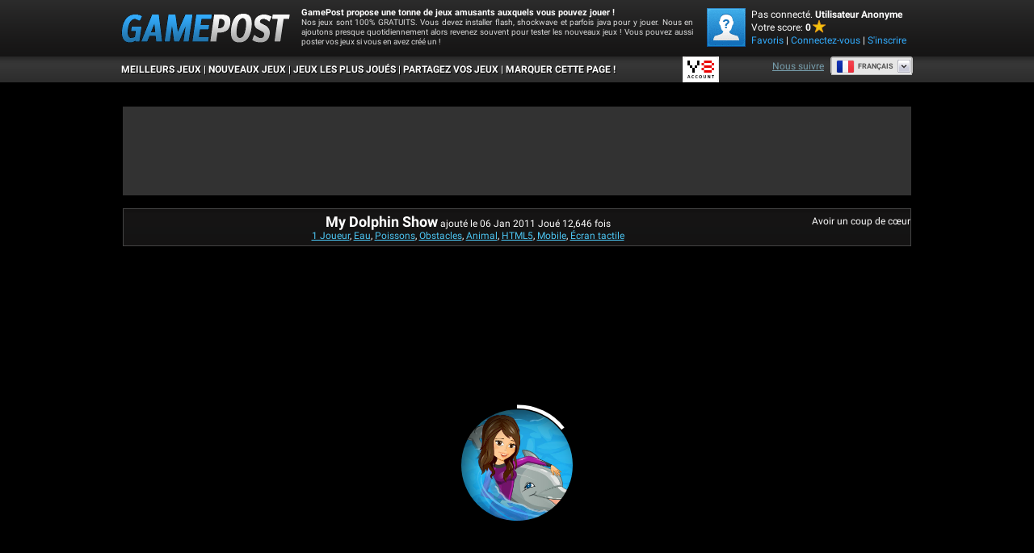

--- FILE ---
content_type: text/html; charset=utf-8
request_url: https://fr.gamepost.com/games/my_dolphin_show
body_size: 22909
content:
<!DOCTYPE html>
<html lang="fr" dir="ltr" id="gamepost">
  <head>
    <title>My Dolphin Show - Commencez à jouer sur Gamepost.com</title>
    <meta name="description" content="My Dolphin Show is a highly rated html5 game on Gamepost. It is in the 1 player, Water, Fish, Obstacle, Animal, HTML5, Mobile, Touchscreen categories." />
    <meta name="keywords" content="1 player, Water, Fish, Obstacle, Animal, HTML5, Mobile, Touchscreen" />
    
  <link rel='canonical' href='https://fr.gamepost.com/games/my_dolphin_show'>
  <link rel="alternate" href="https://www.gamepost.com/games/my_dolphin_show" hreflang="x-default">
<link rel="alternate" href="https://www.gamepost.com/games/my_dolphin_show" hreflang="en">
<link rel="alternate" href="https://ru.gamepost.com/games/my_dolphin_show" hreflang="ru">
<link rel="alternate" href="https://fr.gamepost.com/games/my_dolphin_show" hreflang="fr">
<link rel="alternate" href="https://de.gamepost.com/games/my_dolphin_show" hreflang="de">
<link rel="alternate" href="https://it.gamepost.com/games/my_dolphin_show" hreflang="it">
<link rel="alternate" href="https://el.gamepost.com/games/my_dolphin_show" hreflang="el">
<link rel="alternate" href="https://he.gamepost.com/games/my_dolphin_show" hreflang="he">
<link rel="alternate" href="https://sv.gamepost.com/games/my_dolphin_show" hreflang="sv">
<link rel="alternate" href="https://ro.gamepost.com/games/my_dolphin_show" hreflang="ro">
<link rel="alternate" href="https://es.gamepost.com/games/my_dolphin_show" hreflang="es">
<link rel="alternate" href="https://tl.gamepost.com/games/my_dolphin_show" hreflang="tl">
<link rel="alternate" href="https://th.gamepost.com/games/my_dolphin_show" hreflang="th">
<link rel="alternate" href="https://zh.gamepost.com/games/my_dolphin_show" hreflang="zh">
<link rel="alternate" href="https://nl.gamepost.com/games/my_dolphin_show" hreflang="nl">
<link rel="alternate" href="https://vi.gamepost.com/games/my_dolphin_show" hreflang="vi">
<link rel="alternate" href="https://tr.gamepost.com/games/my_dolphin_show" hreflang="tr">
<link rel="alternate" href="https://pt.gamepost.com/games/my_dolphin_show" hreflang="pt">
<link rel="alternate" href="https://pl.gamepost.com/games/my_dolphin_show" hreflang="pl">
<link rel="alternate" href="https://ko.gamepost.com/games/my_dolphin_show" hreflang="ko">
<link rel="alternate" href="https://ja.gamepost.com/games/my_dolphin_show" hreflang="ja">
<link rel="alternate" href="https://id.gamepost.com/games/my_dolphin_show" hreflang="id">
<link rel="alternate" href="https://ar.gamepost.com/games/my_dolphin_show" hreflang="ar">
<link rel="alternate" href="https://da.gamepost.com/games/my_dolphin_show" hreflang="da">
<link rel="alternate" href="https://no.gamepost.com/games/my_dolphin_show" hreflang="no">
<link rel="alternate" href="https://hi.gamepost.com/games/my_dolphin_show" hreflang="hi">
<link rel="alternate" href="https://te.gamepost.com/games/my_dolphin_show" hreflang="te">
<link rel="alternate" href="https://ta.gamepost.com/games/my_dolphin_show" hreflang="ta">
<link rel="alternate" href="https://bn.gamepost.com/games/my_dolphin_show" hreflang="bn">
<link rel="alternate" href="https://uk.gamepost.com/games/my_dolphin_show" hreflang="uk">
<link rel="alternate" href="https://mr.gamepost.com/games/my_dolphin_show" hreflang="mr">
<link rel="alternate" href="https://fa.gamepost.com/games/my_dolphin_show" hreflang="fa">
<link rel="alternate" href="https://ur.gamepost.com/games/my_dolphin_show" hreflang="ur">
  <meta property="og:title" content="My Dolphin Show - Commencez à jouer sur Gamepost.com">
<meta property="og:type" content="website" >
<meta property="og:url" content="https://fr.gamepost.com/games/my_dolphin_show">
<meta property="og:image" content="https://cdn2.gamepost.com/cloudimage/178705/file/w380h285_retina_webp-4874ed0096a4ff81993a814d79a3bed1.webp">
<meta property="og:image:width" content="760">
<meta property="og:image:height" content="570">
<meta property="og:site_name" content="Gamepost.Com">
<meta property="og:description" content="My Dolphin Show is a highly rated html5 game on Gamepost. It is in the 1 player, Water, Fish, Obstacle, Animal, HTML5, Mobile, Touchscreen categories.">

  <meta name="twitter:card" content="summary_large_image">
<meta name="twitter:url" content="https://fr.gamepost.com/games/my_dolphin_show">
<meta name="twitter:title" content="My Dolphin Show - Commencez à jouer sur Gamepost.com">
<meta name="twitter:description" content="My Dolphin Show is a highly rated html5 game on Gamepost. It is in the 1 player, Water, Fish, Obstacle, Animal, HTML5, Mobile, Touchscreen categories.">
<meta name="twitter:image" content="https://cdn2.gamepost.com/cloudimage/178705/file/w380h285_retina_webp-4874ed0096a4ff81993a814d79a3bed1.webp">

  

    <link rel="icon" type="image/x-icon" href="https://img.gamepost.com/assets/gamepost/favicon-77bdd0ca81704a887c61049de72abd30bfaa6b13802f814676e9ac5260cdd850.ico" />
    
    <meta name="viewport" content="width=device-width, initial-scale=1.0">
    <meta name="google-site-verification" content="dzGGwrO4r3a_6_Dggu8UsG3wNT9hEIEAxdjV06b6-Co" />

    <script>
  // showCMP placeholder
  (function () {
    if (typeof window.showCMP !== 'function') {
      let _resolve;
      let _promise = new Promise((resolve) => { _resolve = resolve; });

      window.showCMP = function () {
        return _promise;
      };

      window.__resolveShowCMP = _resolve;
    }
  })();

  // waitForCMP placeholder
  (function () {
    if (typeof window.waitForCMP !== 'function') {
      let _resolve;
      let _promise = new Promise((resolve) => { _resolve = resolve; });

      window.waitForCMP = function () {
        return _promise;
      };

      window.__resolveWaitForCMP = _resolve;
    }
  })();

  // waitForCMP responder - handles iframe requests
  (function () {
    if (window._waitForCmpResponderAttached) return;
    window._waitForCmpResponderAttached = true;

    window.addEventListener('message', (event) => {
      const d = event.data;
      if (!d || d.type !== 'waitForCMP:request' || !event.source) return;

      console.debug('Responder: received waitForCMP:request with callId', d.callId);

      try {
        window.waitForCMP().then((value) => {
          console.debug('Responder: replying to callId', d.callId, 'with', value);
          event.source.postMessage(
          { type: 'waitForCMP:response', callId: d.callId, value: !!value },
          '*'
          );
        });
      } catch (err) {
        console.warn('Responder: error on waitForCMP, cannot safely fallback', err);
      }
    });

    console.debug('Responder: waitForCMP responder attached');
  })();

  // Ad slot tracking
  window.chosenProvider = 'adx';

  window.sendAdProviderEvent = function() {
    if (!window.chosenProvider) return;

    const payload = JSON.stringify({ provider: window.chosenProvider });
    const blob = new Blob([payload], { type: "application/json" });

    try {
      if (!navigator.sendBeacon || !navigator.sendBeacon("/monitoring/slots", blob)) {
        fetch("/monitoring/slots", {
          method: "POST",
          headers: { "Content-Type": "application/json" },
          body: payload,
          keepalive: true
        });
      }
    } catch (e) {
      // ignore
    }

    // reset so repeated calls won’t send again
    window.chosenProvider = null;
  };

  // Google ads
  window.adsbygoogle = window.adsbygoogle || [];
  // Tell the library to hold all requests until we explicitly resume
  window.adsbygoogle.pauseAdRequests = 1;
</script>

<script>
  (function () {
    const loadCmpProvider = function() {
      // Inline CMP library code - adds __tcfapi, __gpp stubs immediately
        function loadCMPScript1() {
  "use strict";
  function _typeof(t){return(_typeof="function"==typeof Symbol&&"symbol"==typeof Symbol.iterator?function(t){return typeof t}:function(t){return t&&"function"==typeof Symbol&&t.constructor===Symbol&&t!==Symbol.prototype?"symbol":typeof t})(t)}!function(){var t=function(){var t,e,o=[],n=window,r=n;for(;r;){try{if(r.frames.__tcfapiLocator){t=r;break}}catch(t){}if(r===n.top)break;r=r.parent}t||(!function t(){var e=n.document,o=!!n.frames.__tcfapiLocator;if(!o)if(e.body){var r=e.createElement("iframe");r.style.cssText="display:none",r.name="__tcfapiLocator",e.body.appendChild(r)}else setTimeout(t,5);return!o}(),n.__tcfapi=function(){for(var t=arguments.length,n=new Array(t),r=0;r<t;r++)n[r]=arguments[r];if(!n.length)return o;"setGdprApplies"===n[0]?n.length>3&&2===parseInt(n[1],10)&&"boolean"==typeof n[3]&&(e=n[3],"function"==typeof n[2]&&n[2]("set",!0)):"ping"===n[0]?"function"==typeof n[2]&&n[2]({gdprApplies:e,cmpLoaded:!1,cmpStatus:"stub"}):o.push(n)},n.addEventListener("message",(function(t){var e="string"==typeof t.data,o={};if(e)try{o=JSON.parse(t.data)}catch(t){}else o=t.data;var n="object"===_typeof(o)&&null!==o?o.__tcfapiCall:null;n&&window.__tcfapi(n.command,n.version,(function(o,r){var a={__tcfapiReturn:{returnValue:o,success:r,callId:n.callId}};t&&t.source&&t.source.postMessage&&t.source.postMessage(e?JSON.stringify(a):a,"*")}),n.parameter)}),!1))};"undefined"!=typeof module?module.exports=t:t()}();
}

function loadCMPScript2() {
  window.__gpp_addFrame=function(e){if(!window.frames[e])if(document.body){var t=document.createElement("iframe");t.style.cssText="display:none",t.name=e,document.body.appendChild(t)}else window.setTimeout(window.__gpp_addFrame,10,e)},window.__gpp_stub=function(){var e=arguments;if(__gpp.queue=__gpp.queue||[],__gpp.events=__gpp.events||[],!e.length||1==e.length&&"queue"==e[0])return __gpp.queue;if(1==e.length&&"events"==e[0])return __gpp.events;var t=e[0],p=e.length>1?e[1]:null,s=e.length>2?e[2]:null;if("ping"===t)p({gppVersion:"1.1",cmpStatus:"stub",cmpDisplayStatus:"hidden",signalStatus:"not ready",supportedAPIs:["2:tcfeuv2","5:tcfcav1","6:uspv1","7:usnat","8:usca","9:usva","10:usco","11:usut","12:usct"],cmpId:0,sectionList:[],applicableSections:[],gppString:"",parsedSections:{}},!0);else if("addEventListener"===t){"lastId"in __gpp||(__gpp.lastId=0),__gpp.lastId++;var n=__gpp.lastId;__gpp.events.push({id:n,callback:p,parameter:s}),p({eventName:"listenerRegistered",listenerId:n,data:!0,pingData:{gppVersion:"1.1",cmpStatus:"stub",cmpDisplayStatus:"hidden",signalStatus:"not ready",supportedAPIs:["2:tcfeuv2","5:tcfcav1","6:uspv1","7:usnat","8:usca","9:usva","10:usco","11:usut","12:usct"],cmpId:0,sectionList:[],applicableSections:[],gppString:"",parsedSections:{}}},!0)}else if("removeEventListener"===t){for(var a=!1,i=0;i<__gpp.events.length;i++)if(__gpp.events[i].id==s){__gpp.events.splice(i,1),a=!0;break}p({eventName:"listenerRemoved",listenerId:s,data:a,pingData:{gppVersion:"1.1",cmpStatus:"stub",cmpDisplayStatus:"hidden",signalStatus:"not ready",supportedAPIs:["2:tcfeuv2","5:tcfcav1","6:uspv1","7:usnat","8:usca","9:usva","10:usco","11:usut","12:usct"],cmpId:0,sectionList:[],applicableSections:[],gppString:"",parsedSections:{}}},!0)}else"hasSection"===t?p(!1,!0):"getSection"===t||"getField"===t?p(null,!0):__gpp.queue.push([].slice.apply(e))},window.__gpp_msghandler=function(e){var t="string"==typeof e.data;try{var p=t?JSON.parse(e.data):e.data}catch(e){p=null}if("object"==typeof p&&null!==p&&"__gppCall"in p){var s=p.__gppCall;window.__gpp(s.command,(function(p,n){var a={__gppReturn:{returnValue:p,success:n,callId:s.callId}};e.source.postMessage(t?JSON.stringify(a):a,"*")}),"parameter"in s?s.parameter:null,"version"in s?s.version:"1.1")}},"__gpp"in window&&"function"==typeof window.__gpp||(window.__gpp=window.__gpp_stub,window.addEventListener("message",window.__gpp_msghandler,!1),window.__gpp_addFrame("__gppLocator"));
}

loadCMPScript1();
loadCMPScript2();

window._sp_queue = [];
window._sp_ = {
  config: {
    accountId: 2040,
    baseEndpoint: 'https://cdn.privacy-mgmt.com',
    usnat: { },
    gdpr: { },
    propertyHref: "https://fr.gamepost.com",
    propertyId: 39516,
    joinHref: true,
    events: { onMessageReady: function() {
        console.debug('[event] onMessageReady', arguments);
      },
      onMessageReceiveData: function() {
        console.debug('[event] onMessageReceiveData', arguments);
      },
      onSPReady: function() {
        console.debug('[event] onSPReady', arguments);
      },
      onError: function() {
        console.debug('[event] onError', arguments);
      },
      onMessageChoiceSelect: function() {
        console.debug('[event] onMessageChoiceSelect', arguments);
      },
      onConsentReady: function (message_type, uuid, string, info) {
        let link = document.getElementById("js_privacy_manager_link")
        if((message_type == "usnat") && (info.applies) && link){
          /* code to insert the usnat footer link */
          link.style.visibility="visible";
          if (link.style.display === "none") {
            link.style.display = "block"
          }
          link.onclick= function(event) {
            event.preventDefault();
            window._sp_.usnat.loadPrivacyManagerModal('1318639');
          }
        }
        if((message_type == "gdpr") && (info.applies) && link){
          /* code to insert the GDPR footer link */
          link.style.visibility="visible";
          if (link.style.display === "none") {
            link.style.display = "block"
          }
          link.onclick= function(event){
            event.preventDefault();
            window._sp_.gdpr.loadPrivacyManagerModal('1318637');
          }
        }
      },
      onPrivacyManagerAction: function() {
        console.debug('[event] onPrivacyManagerAction', arguments);
      },
      onPMCancel: function() {
        console.debug('[event] onPMCancel', arguments);
      } }
  }
}

function loadPrivacyScript() {
  const script = document.createElement('script');
  script.src = 'https://cdn.privacy-mgmt.com/unified/wrapperMessagingWithoutDetection.js';
  script.async = true;
  document.head.appendChild(script);
}

loadPrivacyScript();

    };

    // Resolve waitForCMP based on whether CMP is needed
    window.showCMP().then((needsCMP) => {
      console.debug('CMP loader: showCMP resolved to', needsCMP);
      if (needsCMP) {
        loadCmpProvider();
        console.debug('CMP loader: CMP stubs installed, resolving waitForCMP(true)');
        window.__resolveWaitForCMP(true);
      } else {
        console.debug('CMP loader: No CMP needed, resolving waitForCMP(false)');
        window.__resolveWaitForCMP(false);
      }
    });
  })();
</script>

    <meta charset="utf-8">

<script id="gp-app-info">
//<![CDATA[

  window.appInfo = {
    cdn: 'https://cdn.y8.com',
    skinName: 'gamepost.com',
    skinShortName: 'gamepost',
    skinDomain: 'gamepost.com',
    currentLocale: 'fr',
    currentKind: 'game',
    per_page: 60,
    turnstileSiteKey: '0x4AAAAAABtQja72BA9Vqoww',
    device: 'desktop',
    ios: /iPhone|iPad/i.test(navigator.userAgent) || (/Macintosh/i.test(navigator.userAgent) && navigator.maxTouchPoints > 1),
    excludedOnIosLabel: 'Excluded On iOS',

    accountServiceApiUrls: {
      pointsBonusTimerUrl: 'https://account.y8.com/points/bonus_timer',
      profilePointsTotalUrl: 'https://account.y8.com/api/v1/json/points/total/:uid',
      profileJsonUrl: 'https://account.y8.com/profiles/:uid.json',
      profilePictureUrl: 'https://account.y8.com/:uid/profile_picture/new?external=1',
      profileAvatarUrl: 'https://account.y8.com/profiles/:uid/profile_avatar',
      socialCounterUrl: 'https://account.y8.com/api/v1/json/idnet_social_counters?authorization_id=:uid',
      userAutologinUrl: 'https://account.y8.com/api/user_data/autologin?callback=&app_id=:app_id',
      userUrl: 'https://account.y8.com/user',
      pidsUrl: 'https://account.y8.com/profiles/:profileId/list_pids'
    },

    commonCookieOptions: {
      domain: `.gamepost.com`,
      path: '/'
    },

    user: {
      maxHeartedItems: 3,
    },

    errors: {
      notLoggedInAndNoCaptcha: 1,
    },
  };

//]]>
</script>

<script>
  window.UserCountryResolver = class {
  constructor() {
    this.endpoint = '/ajax/user_c_info';
    this.cookieName = '_y8_uci';
    this.cookieExpiration = 7;
    this.cookieDomain = '.' + this.domain;
  }

  resolve(force) {
    if (this.country && !force) {
      return Promise.resolve(this.countryInfo(this.country));
    }

    return this.fetch().then((data) => {
      if (!Array.isArray(data) || !data.length) {
        return Promise.reject(new Error('UCR failed: no data from server'));
      }

      const value = data.reverse().map(c => String.fromCharCode(c)).join('');
      this.setCookie(value);
      return this.countryInfo(value);
    });
  }

  countryInfo(isoAlpha2) {
    return {
      code: isoAlpha2,
      name: window.CountryCodes ? window.CountryCodes[isoAlpha2] : null
    };
  }

  setCookie(value) {
    const expires = new Date();
    expires.setDate(expires.getDate() + this.cookieExpiration);
    document.cookie = this.cookieName + '=' + value + '; path=/; domain=' + this.cookieDomain + '; expires=' + expires.toUTCString();
  }

  get country() {
    const match = document.cookie.match(new RegExp('(?:^|; )' + this.cookieName + '=([A-Z]{2})'));
    return match ? match[1] : null;
  }

  get domain() {
    return window.location.hostname.split('.').slice(-2).join('.');
  }

  fetch() {
    const controller = new AbortController();
    const timeoutId = setTimeout(() => controller.abort(), 3000);

    return fetch(this.endpoint, {
      method: 'GET',
      credentials: 'same-origin',
      headers: {
        'X-Requested-With': 'XMLHttpRequest'
      },
      signal: controller.signal
    })
    .then((response) => {
      clearTimeout(timeoutId);
      if (!response.ok) {
        throw new Error('HTTP ' + response.status);
      }
      return response.json();
    })
    .catch((err) => {
      clearTimeout(timeoutId);
      throw err;
    });
  }
};

</script>



<script src="https://cdnjs.cloudflare.com/ajax/libs/jquery/3.7.1/jquery.min.js" integrity="sha512-v2CJ7UaYy4JwqLDIrZUI/4hqeoQieOmAZNXBeQyjo21dadnwR+8ZaIJVT8EE2iyI61OV8e6M8PP2/4hpQINQ/g==" crossorigin="anonymous" referrerpolicy="no-referrer"></script>




<link rel="stylesheet" href="https://img.gamepost.com/packs/css/3957-3b0b848e.css" />
<link rel="stylesheet" href="https://img.gamepost.com/packs/css/gamepost/application-3db0e6e8.css" />
<link rel="stylesheet" href="https://img.gamepost.com/assets/gamepost.com/application-5a76136744d00533d0b9d331e2d3a7019f17b945f7181675863e37f94cdca2ed.css" />


    <link rel="alternate" href="/games/my_dolphin_show.js" class="xhr" />


  <!-- Matomo -->
<script>
  (function(){
    let scriptLoaded = false;

    const hasStorageConsent = (tcData) => {
      let consent = false;

      if((typeof tcData !== 'undefined') && (typeof tcData.purpose !== 'undefined') && (typeof tcData.purpose.consents !== 'undefined')) {
        consent = tcData.purpose.consents[1];
      }
      return consent
    }

    const hasAnalyticsConsent = (tcData) => {
      let consent = false;

      if((typeof tcData !== 'undefined') && (typeof tcData.purpose !== 'undefined') && (typeof tcData.purpose.consents !== 'undefined')) {
        consent = tcData.purpose.consents[8] || tcData.purpose.consents[9] || tcData.purpose.consents[10];
      }

      if (consent) {
        return consent;
      }

      if((typeof tcData !== 'undefined') && (typeof tcData.purpose !== 'undefined') && (typeof tcData.purpose.legitimateInterests !== 'undefined')) {
        consent = tcData.purpose.legitimateInterests[8] || tcData.purpose.legitimateInterests[9] || tcData.purpose.legitimateInterests[10];
      }

      return consent
    }

    const consentGDPR = (tcData) => {
      if (hasStorageConsent(tcData) && hasAnalyticsConsent(tcData)) {
        return { allowed: true }
      } else if (hasAnalyticsConsent(tcData)) {
        return { cookieless: true }
      } else {
        return {}
      }
    }

    const loadAnalytics = ({ allowed = false, cookieless = false } = {}) => {
      const _paq = window._paq = window._paq || [];

      if (scriptLoaded) {
        console.debug('Matomo-logic: Race condition analytics loaded already');
        if (allowed) {
          _paq.push(['setCookieConsentGiven']);            // upgrade cookieless -> cookies
        } else if (cookieless) {
          _paq.push(['forgetCookieConsentGiven']);         // revoke cookie consent
          _paq.push(['requireCookieConsent']);             // gate future cookies
        }
        return;
      }

      if (allowed) {
        console.debug('Matomo-logic: Analytics with cookies');
      } else if (cookieless) {
        console.debug('Matomo-logic: Loading cookieless analytics');
        _paq.push(['requireCookieConsent']);
      } else {
        console.debug('Matomo-logic: skipping analytics');
        return;
      }

      scriptLoaded = true;
      const matomoHost = "https://matomo.gamepost.com/";
      let matomoScript = document.createElement('script');
      let firstScript = document.getElementsByTagName('script')[0];

      matomoScript.async = true;
      matomoScript.src = matomoHost + 'matomo.js';
      firstScript.parentNode.insertBefore(matomoScript, firstScript);

      _paq.push(['setTrackerUrl', matomoHost + 'matomo.php']);
      _paq.push(['setSiteId', '7']);
      _paq.push(['trackPageView']);
      _paq.push(['enableLinkTracking']);
    }

    window.waitForCMP().then((cmpReady) => {
      if (cmpReady) {
        window.__tcfapi('addEventListener', 2, (tcData, success) => {
          if (!success) {
            loadAnalytics();
            return;
          }

          if (tcData.gdprApplies) {
            // They have a saved TC String → treat like a fresh consent
            const isReturning = tcData.eventStatus === 'tcloaded' && tcData.tcString;
            // They’ve just clicked “Accept” or “Reject”
            const isNewChoice = tcData.eventStatus === 'useractioncomplete';

            if (isReturning || isNewChoice) {
              loadAnalytics(consentGDPR(tcData));
            } // otherwise (first‑timer, UI showing), do nothing yet
          } else {
            loadAnalytics({allowed: true});
          }
        });
      } else {
        console.debug('Matomo-logic: non CMP context - allowing analytics');
        loadAnalytics({allowed: true});
      }
    });
  })();
</script>
<!-- End Matomo Code -->



      <meta name="google-adsense-platform-account" content="ca-host-pub-6129580795478709">

  <style type="text/css">
  .adsbygoogle.div-gpt-ad-bottom-left { width: 300px; height: 250px; }
  .adsbygoogle.div-gpt-ad-bottom-right { width: 300px; height: 250px; }
  .adsbygoogle.div-gpt-ad-top { width: 970px; height: 90px; }
  .adsbygoogle.div-gpt-ad-left { width: 160px; height: 600px; }
</style>

  <script type="text/javascript">
    ;(function(){
  let adsLoaded = false;
  let timeoutId;

  const personalizedAdsGDPR = (tcData) => {
    let hasStorageConsent = false;

    if((typeof tcData !== 'undefined') && (typeof tcData.purpose !== 'undefined') && (typeof tcData.purpose.consents !== 'undefined') && (typeof tcData.purpose.consents[1] !== 'undefined')) {
      hasStorageConsent = tcData.purpose.consents[1];
    }
    return hasStorageConsent
  }

  const personalizedAdsGPP = (response) => {
    let gppDoesNotApply = Array.isArray(response.applicableSections) &&
      response.applicableSections.length === 1 &&
      response.applicableSections[0] === -1 &&
      response.gppString === 'DBAA'

    if (gppDoesNotApply) {
      return true;
    }

    for (const section of Object.values(response.parsedSections)) {
      // not really checked on inmobi - always returns true since it has these values set to 0
      if (section.SaleOptOut === 1 || section.SharingOptOut === 1) {
        return false
      }
    }

    return true;
  }

  const loadAds = (personalizedAdsAllowed) => {
    if (adsLoaded) {
      console.debug('CMP-logic: Race condition ads loaded already');
      return;
    }
    adsLoaded = true;
    clearTimeout(timeoutId);

    if (personalizedAdsAllowed) {
      console.debug('CMP-logic: Personalized ads allowed');
    } else {
      console.debug('CMP-logic: Loading non personalized ads');
      (adsbygoogle = window.adsbygoogle).requestNonPersonalizedAds = 1;
    }

    
      const s = document.createElement('script');
      s.async = true;
      s.crossOrigin = 'anonymous';
      s.src = '//pagead2.googlesyndication.com/pagead/js/adsbygoogle.js';
      document.head.appendChild(s);

      adsbygoogle.pauseAdRequests = 0;

      function requestAdsforDefinedSlots() {
        document
        .querySelectorAll('ins.adsbygoogle')
        .forEach(() => (adsbygoogle = window.adsbygoogle).push({}));
      }

      if (document.readyState === 'loading') {
        document.addEventListener('DOMContentLoaded', requestAdsforDefinedSlots);
      } else {
        requestAdsforDefinedSlots();
      }

  }

  window.waitForCMP().then((cmpReady) => {
    if (cmpReady) {
      console.debug('CMP-logic: CMP ready, preparing timeout and checking tcfapi');
      timeoutId = setTimeout(() => {
        console.warn('CMP timeout—no callback received');
        loadAds(false);
      }, 10000);

      window.__tcfapi('addEventListener', 2, (tcData, success) => {
        if (!success) {
          loadAds(false);
          return;
        }

        if (tcData.gdprApplies) {
          // They have a saved TC String → treat like a fresh consent
          const isReturning = tcData.eventStatus === 'tcloaded' && tcData.tcString;
          // They’ve just clicked “Accept” or “Reject”
          const isNewChoice = tcData.eventStatus === 'useractioncomplete';

          if (isReturning || isNewChoice) {
            loadAds(personalizedAdsGDPR(tcData));
          } // otherwise (first‑timer, UI showing), do nothing yet
        } else {
          window.__gpp('ping', (response) => {
            loadAds(personalizedAdsGPP(response));
          });
        }
      });
    } else {
      console.debug('CMP-logic: No CMP needed, loading personalized ads');
      loadAds(true);
    }
  });
})();
  </script>

    
  </head>

  <body  class="item_versions show games-active items" data-controller="Items" data-action="show" data-filter-compatibility-games="true" data-auth-success-path="/auth/idnet/callback" data-leaderboard-api-url="https://account.y8.com/api/v1/json/leaderboard" data-item-id="25944" data-idnet-app-id="" style="overflow-y: scroll">
    <div class="container">

      <!-- HEADER -->
      <div id="header_background">
  <div id="header">
    <h1 id="logo">
      <a href="/"><img alt="Game Post" src="https://img.gamepost.com/assets/gamepost/gamepost-logo-4a0f2d766a3e9d5687ef1480cf16b087b61fa6fec79e43be507147fff8dd4938.png" /></a>
    </h1>

    <p id="introduction">
      <strong>GamePost propose une tonne de jeux amusants auxquels vous pouvez jouer !</strong>
      <br />Nos jeux sont 100% GRATUITS. Vous devez installer flash, shockwave et  parfois java pour y jouer. Nous en ajoutons presque quotidiennement alors revenez souvent pour tester les nouveaux jeux ! Vous pouvez aussi poster vos jeux si vous en avez créé un !
    </p>

    <div id="member_area">
      <p></p>
      <a class="js-favorites-link" href="#"><img class="avatar gamepost_avatar" src="https://img.gamepost.com/assets/gamepost/default_avatar-aa36f9376ce061b66c9677815c719c327f9ca7900de0e0428775cca7590968d6.png" /></a>

      <div id="user_menu">
        <span id="user_logged_in" style="display:none">
          <p>Connecté en tant que: <strong id="username_box">null</strong></p>
          <p class="user-score">Votre score: <b><span class="js-user-idnet-points"></span></b><img src="https://img.gamepost.com/assets/score-star-b8dcdfa8971687189c6a54bd48a221b8fa6c3244be9b82dc45e766cfa3eb6b10.png" /></p>
          <ul>
            <li><a class="js-favorites-link" href="#">Favoris</a> </li>
            <li> (<span class="js-favorites-count"></span>)</li>
            <li> | <a class="js-favorites-link" href="#">Mon Profil</a> | </li>
            <li><a href="/logout">Déconnexion</a></li>
          </ul>
        </span>

        <span id="user_not_logged_in" style="display:none">
          <p>Pas connecté.<b> Utilisateur Anonyme</b></p>
          <p class="user-score">Votre score: <b><span class="js-user-idnet-points"></span></b><img src="https://img.gamepost.com/assets/score-star-b8dcdfa8971687189c6a54bd48a221b8fa6c3244be9b82dc45e766cfa3eb6b10.png" /></p>
          <ul>
            <li><a class="idnet-fast-login-link" href="#login">Favoris</a> | </li>
            <li><a class="idnet-fast-login-link" href="#login">Connectez-vous</a> | </li>
            <li><a class="idnet-fast-register-link" href="#register">S&#39;inscrire</a></li>
          </ul>
        </span>
      </div>
    </div>

    <hr class="clear" />
  </div>
</div>

<div id="top_nav_background">
  <div id="top_nav">
    <table class="nav_list_aln">
      <tr>
        <td>
          <ul>
            <li><a href="/">Meilleurs Jeux</a> |</li>
            <li><a title="Nouveaux jeux" href="/new/games">Nouveaux Jeux</a> |</li>
            <li><a title="Jeux Populaires" href="https://fr.gamepost.com/popular/games">Jeux les plus joués</a> |</li>
            <li><a href="https://y8.com/upload">PARTAGEZ VOS JEUX</a> |</li>
            <li><a href="javascript:bookmarkSite('GAME POST', window.location)">MARQUER CETTE PAGE !</a></li>
          </ul>
        </td>
      </tr>
    </table>

    <div class="y8-account-logo">
      <svg width="45" height="32" viewBox="0 0 45 32" xmlns="http://www.w3.org/2000/svg">
  <g fill="none" fill-rule="evenodd"><rect stroke-opacity=".1" stroke="#000" x=".5" y=".5" width="44" height="31" rx="4"/><path d="M8.402 25.84H7.114l-.35 1.097H6l1.3-3.874h.946l1.318 3.874H8.77l-.368-1.098zm-1.168-.535h1.042l-.32-.954c-.078-.236-.144-.5-.204-.725H7.74c-.06.225-.12.495-.193.725l-.313.954zm6.762.96l.12.557c-.175.086-.56.172-1.048.172-1.288 0-2.07-.77-2.07-1.948 0-1.276.926-2.046 2.167-2.046.487 0 .837.098.987.172l-.162.564a2.053 2.053 0 0 0-.795-.15c-.825 0-1.421.494-1.421 1.425 0 .851.524 1.397 1.415 1.397.3 0 .614-.057.807-.144zm4.587 0l.12.557c-.174.086-.559.172-1.047.172-1.288 0-2.07-.77-2.07-1.948 0-1.276.926-2.046 2.167-2.046.487 0 .836.098.987.172l-.163.564a2.053 2.053 0 0 0-.794-.15c-.825 0-1.421.494-1.421 1.425 0 .851.524 1.397 1.415 1.397.3 0 .614-.057.806-.144zM22.1 23c1.186 0 1.884.856 1.884 1.96 0 1.299-.825 2.04-1.945 2.04-1.144 0-1.866-.833-1.866-1.971 0-1.19.783-2.029 1.927-2.029zm-.018.569c-.735 0-1.126.65-1.126 1.448 0 .788.415 1.414 1.126 1.414.716 0 1.12-.632 1.12-1.442 0-.73-.38-1.42-1.12-1.42zm3.738-.506h.741v2.259c0 .758.331 1.109.83 1.109.537 0 .856-.35.856-1.11v-2.258h.74v2.213c0 1.195-.644 1.724-1.62 1.724-.938 0-1.547-.5-1.547-1.718v-2.219zm5.9 3.874h-.68v-3.874h.843l1.048 1.661c.271.431.506.88.692 1.299h.012a16.878 16.878 0 0 1-.066-1.61v-1.35h.687v3.874h-.765l-1.06-1.701c-.259-.426-.53-.903-.728-1.34l-.018.006c.03.5.036 1.012.036 1.65v1.385zm5.371 0v-3.282h-1.156v-.592H39v.592h-1.168v3.282h-.74zM17.88 5h2.97v6h-2.97V5zm-2.97 6h2.97v3h-2.97v-3zm-5.94 0h2.97v3H8.97v-3zm2.97 3h2.97v6h-2.97v-6zM6 5h2.97v6H6V5z" fill="#000"/><path d="M26.46 5h9.57v3h-9.57V5zm9.57 3H39v3h-2.97V8zM23.49 8h2.97v3h-2.97V8zm0 6h2.97v3h-2.97v-3zm2.97-3h9.57v3h-9.57v-3zm0 6h9.57v3h-9.57v-3zm9.57-3H39v3h-2.97v-3z" fill="#EA0000"/></g>
</svg>

    </div>

    <div class="fb-button-container">
      <div class="facebook-widget social-widget">
  <a href="" class="facebook-follow-button" target="_blank" aria-label="Facebook">
    Nous suivre
  </a>
</div>

    </div>

    <div class="header-right"><div class="right"></div></div>
  </div>
</div>


      

      <div id="flash-notice" class="flash flash-notice"></div>
<div id="flash-alert" class="flash flash-alert"></div>


      <!-- BODY -->
      


<script type="application/ld+json">
{"@context":"https://schema.org","@graph":[{"@type":"Organization","@id":"https://fr.gamepost.com/#organization","name":"Game Post","url":"https://fr.gamepost.com/","logo":"https://img.gamepost.com/assets/gamepost/logo-4a0f2d766a3e9d5687ef1480cf16b087b61fa6fec79e43be507147fff8dd4938.png"},{"@type":"WebSite","@id":"https://fr.gamepost.com/#website","url":"https://fr.gamepost.com/","name":"Game Post","publisher":{"@id":"https://fr.gamepost.com/#organization"},"inLanguage":"fr"},{"@type":"WebPage","@id":"https://fr.gamepost.com/games/my_dolphin_show/#webpage","url":"https://fr.gamepost.com/games/my_dolphin_show","isPartOf":{"@id":"https://fr.gamepost.com/#website"},"about":{"@id":"https://fr.gamepost.com/#organization"},"inLanguage":"fr","mainEntity":{"@id":"https://fr.gamepost.com/games/my_dolphin_show/#game"},"image":{"@type":"ImageObject","url":"https://cdn2.gamepost.com/cloudimage/178705/file/w380h285_retina_webp-4874ed0096a4ff81993a814d79a3bed1.webp","width":"380","height":"285"}},{"@type":"VideoGame","@id":"https://fr.gamepost.com/games/my_dolphin_show/#game","name":"My Dolphin Show","description":"Si vous aimez les dauphins, vous allez adorer My Dolphin Show ! C'est un jeu où vous incarnez l'intelligent animal marin. Votre mission en tant que merveilleux dauphin est de récupérer des étoiles et de sauter hors de l'eau pour réaliser des figures pour le public. Même les dauphins doivent travailler.","url":"https://fr.gamepost.com/games/my_dolphin_show","image":{"@type":"ImageObject","url":"https://cdn2.gamepost.com/cloudimage/178705/file/w380h285_retina_webp-4874ed0096a4ff81993a814d79a3bed1.webp","width":"380","height":"285"},"publisher":{"@id":"https://fr.gamepost.com/#organization"},"operatingSystem":"Any","applicationCategory":"Game","playMode":"SinglePlayer","inLanguage":"fr","genre":"Pour les filles, Gestion et Simulation","keywords":"1 Joueur, Eau, Poissons, Obstacles, Animal, HTML5, Mobile, Écran tactile","aggregateRating":{"@type":"AggregateRating","ratingValue":8.8,"ratingCount":18,"bestRating":10,"worstRating":1},"interactionStatistic":{"@type":"InteractionCounter","interactionType":{"@type":"PlayAction"},"userInteractionCount":12646}},{"@type":"BreadcrumbList","@id":"https://fr.gamepost.com/games/my_dolphin_show/#breadcrumb","itemListElement":[{"@type":"ListItem","position":1,"name":"Home","item":"https://fr.gamepost.com/"},{"@type":"ListItem","position":2,"name":"Jeux de Fille","item":"https://fr.gamepost.com/categories/girls"},{"@type":"ListItem","position":3,"name":"My Dolphin Show","item":"https://fr.gamepost.com/games/my_dolphin_show"}]}]}
</script>


<p id="notice"></p>

<div id="show_item" class="show-item" data-gportal-id="25944" data-gportal-id="25944">
  <table class="main-table">
    <tr>
      <td>
        


<div id="div-gpt-ad-top" class="ads-block div-gpt-ad-top">
  <ins class="adsbygoogle div-gpt-ad-top production"
       style="display:block;"
          data-ad-client="ca-pub-6129580795478709"

         data-ad-format="auto"
          data-ad-slot="1451037849"
  >
  </ins>
</div>
      </td>
    </tr>
    <tr>
      <td class="first-td">
        <div id="fav_body" class="fav-part">
  <div id="favorites_send_load"></div>

  <div id="favorites">
    <div class="favorites_add" style="display:none;" rel="nofollow" data-action="add" data-url="/profile/favorited_items" data-item-id="25944">
      <span class="fav_inactive"></span>
      Ajouter à vos favoris
</div>
    <div class="button button--light-grey button--icon-bookmark favorites_remove" style="display:none;" rel="nofollow" data-action="remove" data-url="/profile/favorited_items/25944">
      <span class="fav_active"></span>
      Dans les favoris
</div>  </div>

  <div id="hearted">
    <div class="button button--light-grey button--icon-heart hearted_add" rel="nofollow" data-action="heart" data-url="/profile/hearted_items" data-item-id="25944">
      <span class="heart_inactive"></span>
      Avoir un coup de cœur
</div>
    <div class="button button--light-grey button--icon-heart hearted_remove" style="display:none;" rel="nofollow" data-action="unheart" data-url="/profile/hearted_items/25944">
      <span class="heart_active"></span>
      Retirer des coups de cœur
</div>  </div>

  <div id="favorites_count" class="favorites-count">
    <span></span>
  </div>
</div>

        <span class="style6">My Dolphin Show</span>
        
        <span>ajouté le 06 Jan 2011</span>
        Joué <span id="views">12,646</span> fois
        <span id="tags">
          <a title="Jeux 1 Joueur" href="/tags/1_player">1 Joueur</a>, <a title="Jeux Eau" href="/tags/water">Eau</a>, <a title="Jeux Poissons" href="/tags/fish">Poissons</a>, <a title="Jeux Obstacles" href="/tags/obstacle">Obstacles</a>, <a title="Jeux Animal" href="/tags/animal">Animal</a>, <a title="Jeux HTML5" href="/tags/html5">HTML5</a>, <a title="Jeux Mobile" href="/tags/mobile">Mobile</a>, <a title="Jeux Écran tactile" href="/tags/touchscreen">Écran tactile</a>
        </span>
      </td>
    </tr>

    <tr>
      <td style="position:relative;">
        

        

        <div id="item-container" class="item-container" data-item-height="480" data-item-width="640" data-item-supports-resizing="true" data-item-ratio-tolerant="false" data-maximize="false" data-focus-object="false" data-focus-html5-content="true" data-item-tog-path="/items/25944/tog" data-item-loader="Html5Loader" data-orientation="landscape" data-slug="my_dolphin_show" async_content="<iframe
  id='item-direct-container'
  class='item-direct-container resizable'
  width='640'
  height='480'
  allow='autoplay'
    allowfullscreen
  frameBorder='0'
  scrolling='no'
  data-src='https://html5.gamedistribution.com/5ad7018b60994251a15217416e9ed0fe/?gd_sdk_referrer_url=https%3A%2F%2Ffr.gamepost.com%2Fgames%2Fmy_dolphin_show&key=gamepost&value=default'
></iframe>
" direct_render="false" style="display:none;">
          <div class="item-spot"></div>
</div>
        
      </td>
    </tr>
  </table>

  <table class="main-table">
    <tr>
  <td colspan="2" id="controls-container" class="controls-container">
    <div id="maximize-button-container" class="button-container maximize-button-container">
        <a id="maximize-button" class="controls-button maximize-button" href="#"><span class="translation_missing" title="translation missing: fr.item_versions.controls.maximize">Maximize</span></a>
    </div>
  </td>
</tr>
<tr>
  <td colspan="2">
  </td>
</tr>


    <tr class="display-with-voting-captcha ">
  <td class="show-block" colspan="2">
    <div id="voting-captcha-container" class="voting-captcha-container">
  <div id="inline-badge"></div>
</div>

  </td>
</tr>

<tr>
  <td class="show-block" colspan="2">
    <div class="voting-container">
  <div id="voting-result-messages" class="voting-result-messages">
    <div class="message message-success" id="voting-message-success">
      <span>
        Merci, votre vote a été enregistré et sera visible bientôt.
      </span>
    </div>
    <div class="message message-error" id="voting-message-no-more">
      <span>
        Vous ne pouvez voter qu&#39;une seule fois par jour.
      </span>
    </div>
    <div class="message message-error" id="voting-message-max-reached">
      <span>
        Désolé, trop de votes pour aujourd&#39;hui.
      </span>
    </div>
    <div class="message message-error" id="voting-message-unknown-error">
      <span>
        Désolé, une erreur inattendue s&#39;est produite. Veuillez réessayer de voter plus tard.
      </span>
    </div>
  </div>

  <div id="voting-buttons-container" class="voting-buttons-container">
    <strong>Vote:</strong> Vous avez aimé ce jeu ?
    <button data-item-id="25944" id="voting-button-yes">Oui</button>
    <button data-item-id="25944" id="voting-button-no">Non</button>
  </div>

  <table id="voting-statistics"  class="voting-statistics">
  <tbody>
    <tr>
      <td class="voting-statistics-vote-meter-label">
        Oui
      </td>
      <td class="voting-statistics-vote-meter-container">
        <div id="voting-statistics-vote-meter-yes" class="voting-statistics-vote-meter-yes" style="width: 8.824;">&nbsp;</div>
      </td>
      <td class="voting-statistics-rating-container" id="voting-statistics-rating-container" rowspan="2">
        8.824
      </td>
    </tr>
    <tr>
      <td class="voting-statistics-vote-meter-label">
        Non
      </td>
      <td class="voting-statistics-vote-meter-container">
        <div id="voting-statistics-vote-meter-no" class="voting-statistics-vote-meter-no" style="width: 1.1760000000000002;">&nbsp;</div>
      </td>
    </tr>
  </tbody>
</table>

</div>

  </td>
</tr>


    <tr>
      <td class="show-block half-page item-text-with-formatting">
        <h2>Description du jeu:</h2>
        <div class="description">
          <p>If you love dolphins, you will enjoy My Dolphin Show! It&#39;s a game where you play as the smart sea animal. Your job as a wonderful dolphin is to collect stars and shoot out of the water to perform tricks for the audience. Even dolphins need to work.</p>

        </div>
      </td>

      <td class="show-block half-page item-text-with-formatting">
        <h2>Commandes du jeu</h2>
        <p>Use Arrow Keys to move.</p>
      </td>
    </tr>



    <tr>
      <td colspan="2" class="show-block show-block-comments">
        <div class="toggle-comments">
  <h2>
    Commentaires
    <img align="top" class="comments-loader" alt="Loading..." src="https://img.gamepost.com/assets/spinner-5f5b271a335601ed1f03c9ea4af9e708517e8fa4977229307ca47e02b5ab84a3.gif" />
  </h2>

  <div id="idnet-comments-pagination" class="idnet-dark-theme"></div>

<div
  id='idnet-comments'
  class='idnet-comments'
  data-idnet-comments-url="https://account.y8.com/api/v1/json/activities?app_id=4fbb631a33968d57c10041b4&amp;app_namespace=25944"
  data-idnet-user-comments-url="https://account.y8.com/api/v1/json/profiles/:id/comments?app_namespace=25944">
  <script id="comment-template" type="text/x-handlebars-template">
  <div class="idnet-activity idnet-dark-theme">
    <div class="comment-user-content {{^avatars.thumb_url}}comment-w-blank-pic{{/avatars.thumb_url}}">
      {{#if avatars.thumb_url}}
        {{#avatars.thumb_url}}
        <img src="{{this}}" alt="{{@root.nickname}}" class="comment-user-picture" />
        {{/avatars.thumb_url}}
        {{^avatars.thumb_url}}
        <img src="/images/avatar-small.png" alt="{{@root.nickname}}" class="comment-user-picture" />
        {{/avatars.thumb_url}}
      {{/if}}
      <div class="comment-header{{#unless avatars.thumb_url}} comment-no-avatar{{/unless}}">
        <p><a href="/users/{{author_pid}}/{{nickname}}" target="_blank" class="author" aria-label="{{nickname}}">{{nickname}}</a>&nbsp;<small><span class="timeago" title="{{ created_at }}">{{created_at}}</span></small></p>
        <p>{{message}}</p>
      </div>
      <div class="clear"></div>
    </div>
    <div class="clear"></div>
  </div>
</script>

  <div class="clear"></div>
</div>

<div id="post-comment-container-top" class="post-comment-container">
  <form class="idnet-comments-form" action="/ajax/activities" accept-charset="UTF-8" data-remote="true" method="post"><input type="hidden" name="authenticity_token" value="5ApCGrgjVQYMu2vbfgt9wg8Ytt5ilPCjz5Gt5fNhIeO-kDYSjY-Re59OEqnfsHydutEwP-Rv6SOWojKUM5j05w" autocomplete="off" />

<div class="post-comment-table">
    <div class="post-comment-cell">
      <input type="text" name="message" id="idnet-comment-text-top" disabled="disabled" placeholder="Veuillez vous connecter ou vous inscrire pour poster un commentaire" class="idnet-comment-text" />
    </div>
    <div class="post-comment-cell-btn">
      <input type="submit" name="commit" value="Poster" disabled="disabled" id="submit-comment-top" class="comment-button" data-disable-with="Poster" />
    </div>
    <div class="post-comment-cell-btn pl5 user_not_logged_in_comments" style="display:none;"><a class='idnet-fast-login-link button comment-button grey'>Connexion</a>
    </div>
    <div class="post-comment-cell-btn pl5 user_not_logged_in_comments" style="display:none;"><a class='idnet-fast-register-link button comment-button red'> S&#39;inscrire</a>
    </div>
</div>


  <input type="hidden" name="item_id" id="item_id" value="25944" autocomplete="off" />
</form>
<div id="post-comment-message-success-#{position}" class="post-comment-message-success message message-success hidden very-hidden"><span></span></div>
<div id="post-comment-message-error-#{position}" class="post-comment-message-error message message-error hidden very-hidden"><span></span></div>

<div class="clear"></div>

</div>

</div>

      </td>
    </tr>
  </table>

    <div id="series" class="series">
    <p class="serie-name">Ce jeu fait partie de cette série :<strong>My Dolphin Show</strong></p>
    <div id="series-container">
      <ul class="related-items-container" style="width: 2048px" id="items_container" data-base-url="/games/my_dolphin_show">
        
<li id="item_82701" class="item thumb videobox" data-item-id="82701" data-label-ids="1 Player,Animal,Series,Stunts,Water,GameDistribution.com,Touchscreen,Android game,Mobile,iPad,iPhone" data-technologies="[&quot;html5&quot;]" data-mp4-movie="https://img.gamepost.com/cloud/y8-rollover/videos/20177/b79bcafca89a542c98595ec9f592d7ce42df2dcf.mp4?1461606732" data-ogv-movie="https://img.gamepost.com/cloud/y8-rollover/videos/20177/f876f48bd7679dd51da771576d00438d06deb63e.ogv?1461606732" data-vp8-movie="https://img.gamepost.com/cloud/y8-rollover/videos/20177/40182f38cd71f9c7082667365edfac26aa6cc08c.webm?1461606732" data-thumb-movie="[&quot;https://img.gamepost.com/cloud/y8-rollover/videos/20177/b1dcec6c98960c7e037044881ca8076457f644a4.gif?1461606732&quot;,&quot;https://img.gamepost.com/cloud/y8-rollover/videos/20177/b785fc6ba8419ba9e6647a45d4cbcc1694eda84b.gif?1461606732&quot;,&quot;https://img.gamepost.com/cloud/y8-rollover/videos/20177/facd49682bc2fb7153e532a84178753167918785.gif?1461606732&quot;,&quot;https://img.gamepost.com/cloud/y8-rollover/videos/20177/7c72d10800c4acb98e445e857d2e6aa32a56aa92.gif?1461606732&quot;]" data-thumbnail-id="big:115003">
  <input type="hidden" name="for-girls-82701" id="for-girls-82701" value="true" autocomplete="off" />
  <a aria-label="My Dolphin Show 5" href="https://fr.gamepost.com/games/my_dolphin_show_5">
    <div class="thumb-img-container">
      <img alt="My Dolphin Show 5" class="lazy thumb playable" data-src="https://img.gamepost.com/cloud/v2-y8-thumbs-big-thumbnails-001/115003/big.gif" src="[data-uri]" />
    </div>
</a>
  <a aria-label="My Dolphin Show 5" href="https://fr.gamepost.com/games/my_dolphin_show_5">
    <div class="item-name one-liner">
      
      <div class="game-title">
        My Dolphin Show 5
      </div>
    </div>
</a></li>
<li id="item_90377" class="item thumb videobox" data-item-id="90377" data-label-ids="1 Player,Animal,Stunts,Simulation,Water,GameDistribution.com,Touchscreen,Android game,Mobile,iPad,iPhone" data-technologies="[&quot;html5&quot;]" data-mp4-movie="https://img.gamepost.com/cloud/y8-rollover/videos/61945/efdc9779e111e0eb976066bab3e48f35eeb9767a.mp4?1461841201" data-ogv-movie="https://img.gamepost.com/cloud/y8-rollover/videos/61945/99f66d78a27ca44f84172c800e26a3de433aa458.ogv?1461841201" data-vp8-movie="https://img.gamepost.com/cloud/y8-rollover/videos/61945/d23fcd24b4194272c3f5927b4374eac12461e3df.webm?1461841201" data-thumb-movie="[&quot;https://img.gamepost.com/cloud/y8-rollover/videos/61945/f05a489ba594d6f3f37eb6a6aff4fd1dabb5ad76.gif?1461841201&quot;,&quot;https://img.gamepost.com/cloud/y8-rollover/videos/61945/4b366a6df208c74f785e1e9ecaa6ff88bcf737c7.gif?1461841201&quot;,&quot;https://img.gamepost.com/cloud/y8-rollover/videos/61945/cb65c7682f6e82f30feee78234b65e8b0333aed9.gif?1461841201&quot;,&quot;https://img.gamepost.com/cloud/y8-rollover/videos/61945/c84f4eb6168a5e6bdc9552a64a223e8ed3f140be.gif?1461841201&quot;]">
  <input type="hidden" name="for-girls-90377" id="for-girls-90377" value="true" autocomplete="off" />
  <a aria-label="My Dolphin Show 7" href="https://fr.gamepost.com/games/my_dolphin_show_7">
    <div class="thumb-img-container">
      <img alt="My Dolphin Show 7" class="lazy thumb playable" data-src="https://img.gamepost.com/cloud/y8-thumbs/67947/big.gif" src="[data-uri]" />
    </div>
</a>
  <a aria-label="My Dolphin Show 7" href="https://fr.gamepost.com/games/my_dolphin_show_7">
    <div class="item-name one-liner">
      
      <div class="game-title">
        My Dolphin Show 7
      </div>
    </div>
</a></li>
<li id="item_94831" class="item thumb videobox" data-item-id="94831" data-label-ids="1 Player,Fish,Series,Stunts,Water,Animal,Simulation,GameDistribution.com,Touchscreen,Girl,Android game,Mobile,iPad,iPhone" data-technologies="[&quot;html5&quot;]" data-mp4-movie="https://img.gamepost.com/cloud/y8-rollover/videos/65289/37243a35e5c1b51cb465bbd3c5f8c1217cbe9138.mp4?1461967225" data-ogv-movie="https://img.gamepost.com/cloud/y8-rollover/videos/65289/ec3b7959a92273d3f2ceb0be01c07b6026c5ac5c.ogv?1461967225" data-vp8-movie="https://img.gamepost.com/cloud/y8-rollover/videos/65289/66d3cffb3ef67bbe3540aacd97af11718efb2936.webm?1461967225" data-thumb-movie="[&quot;https://img.gamepost.com/cloud/y8-rollover/videos/65289/c17a3613a3293056a89ce0523d39fc4050104047.gif?1461967225&quot;,&quot;https://img.gamepost.com/cloud/y8-rollover/videos/65289/adfc47d953bfa4b8be430d8a142e73129d118b31.gif?1461967225&quot;,&quot;https://img.gamepost.com/cloud/y8-rollover/videos/65289/56e3a437217c3f93f4567213294ef3bf173bd576.gif?1461967225&quot;,&quot;https://img.gamepost.com/cloud/y8-rollover/videos/65289/45b153650a7b894a48ab6d9c45d6cb24e10daae7.gif?1461967225&quot;]">
  <input type="hidden" name="for-girls-94831" id="for-girls-94831" value="true" autocomplete="off" />
  <a aria-label="My Dolphin Show 8" href="https://fr.gamepost.com/games/my_dolphin_show_8">
    <div class="thumb-img-container">
      <img alt="My Dolphin Show 8" class="lazy thumb playable" data-src="https://img.gamepost.com/cloud/y8-thumbs/70947/big.gif" src="[data-uri]" />
    </div>
</a>
  <a aria-label="My Dolphin Show 8" href="https://fr.gamepost.com/games/my_dolphin_show_8">
    <div class="item-name one-liner">
      
      <div class="game-title">
        My Dolphin Show 8
      </div>
    </div>
</a></li>
<li id="item_85892" class="item thumb videobox" data-item-id="85892" data-label-ids="1 Player,Animal,Series,Stunts,Touchscreen,Water,GameDistribution.com" data-technologies="[&quot;html5&quot;]" data-mp4-movie="https://img.gamepost.com/cloud/y8-rollover/videos/45422/82710a13b3991cd8b58d18197e98f435a6c25d6a.mp4?1461692138" data-ogv-movie="https://img.gamepost.com/cloud/y8-rollover/videos/45422/0686c3db8db60fc9d99b588a019804068c692743.ogv?1461692138" data-vp8-movie="https://img.gamepost.com/cloud/y8-rollover/videos/45422/368231740755c33fc01f036fed3b910ceb6f9dea.webm?1461692138" data-thumb-movie="[&quot;https://img.gamepost.com/cloud/y8-rollover/videos/45422/9c67fa19c96568162f1b58e1904116a8d3a4beea.gif?1461692138&quot;,&quot;https://img.gamepost.com/cloud/y8-rollover/videos/45422/81de304756dc9bb9a32c766b6cc38d208ae2794b.gif?1461692138&quot;,&quot;https://img.gamepost.com/cloud/y8-rollover/videos/45422/b50acae77ea30a37b8cb56aad02a15caf9c944ba.gif?1461692138&quot;,&quot;https://img.gamepost.com/cloud/y8-rollover/videos/45422/b17ee574d3494f7108e1543d9d3dd47739d42024.gif?1461692138&quot;]">
  <input type="hidden" name="for-girls-85892" id="for-girls-85892" value="true" autocomplete="off" />
  <a aria-label="My Dolphin Show 6" href="https://fr.gamepost.com/games/my_dolphin_show_6">
    <div class="thumb-img-container">
      <img alt="My Dolphin Show 6" class="lazy thumb playable" data-src="https://img.gamepost.com/cloud/y8-thumbs/65004/big.gif" src="[data-uri]" />
    </div>
</a>
  <a aria-label="My Dolphin Show 6" href="https://fr.gamepost.com/games/my_dolphin_show_6">
    <div class="item-name one-liner">
      
      <div class="game-title">
        My Dolphin Show 6
      </div>
    </div>
</a></li>
<li id="item_196749" class="item thumb videobox" data-item-id="196749" data-label-ids="1 Player,GameDistribution.com,HTML5,Shark,Stunts,Touchscreen,Water,Purchase Equipment Upgrades,Android game,Mobile,Animal,iPad,iPhone" data-technologies="[&quot;html5&quot;]" data-mp4-movie="https://img.gamepost.com/cloud/v2-y8-video-previews-001/videos/158031/d137b69a2de7c9783737715d4bfb65a6c5680135.mp4?1634191032" data-ogv-movie="https://img.gamepost.com/cloud/v2-y8-video-previews-001/videos/158031/bf9d77b13d9c84d0b48a7842f9d647e98c17087f.ogv?1634191032" data-vp8-movie="https://img.gamepost.com/cloud/v2-y8-video-previews-001/videos/158031/39675fbe32f2a5715a12f5eb87844ef51dfa119d.webm?1634191032" data-thumb-movie="[&quot;https://img.gamepost.com/cloud/v2-y8-video-previews-001/videos/158031/52813e11c0855e9506dc3865f6fdefc5ae7e9ec0.gif?1634191032&quot;,&quot;https://img.gamepost.com/cloud/v2-y8-video-previews-001/videos/158031/2a4498433c279267a701756ce79c29055d8355b4.gif?1634191032&quot;,&quot;https://img.gamepost.com/cloud/v2-y8-video-previews-001/videos/158031/34a8c1ddcd3eb817b3424485857ee47243d37212.gif?1634191032&quot;,&quot;https://img.gamepost.com/cloud/v2-y8-video-previews-001/videos/158031/2af7949263abfd0c624d75448e055e79ca745b56.gif?1634191032&quot;]">
  <input type="hidden" name="for-girls-196749" id="for-girls-196749" value="false" autocomplete="off" />
  <a aria-label="My Shark Show" href="https://fr.gamepost.com/games/my_shark_show">
    <div class="thumb-img-container">
      <img alt="My Shark Show" class="lazy thumb playable" data-src="https://img.gamepost.com/cloud/v2-y8-thumbs-big-thumbnails-001/125549/big.gif" src="[data-uri]" />
    </div>
</a>
  <a aria-label="My Shark Show" href="https://fr.gamepost.com/games/my_shark_show">
    <div class="item-name one-liner">
      
      <div class="game-title">
        My Shark Show
      </div>
    </div>
</a></li>
<li id="item_34407" class="item thumb videobox" data-item-id="34407" data-label-ids="1 Player,Series,Stunts,Animal,Jumping,Fun,Simulation,Water,Girl,GameDistribution.com,Touchscreen,Android game,Mobile,Android only" data-technologies="[&quot;html5&quot;]" data-mp4-movie="https://img.gamepost.com/cloud/v2-y8-video-previews-001/videos/145188/a7a506328a7bf9d005583f2cbbee709a930b3246.mp4?1595858449" data-ogv-movie="https://img.gamepost.com/cloud/v2-y8-video-previews-001/videos/145188/0b9986b45a3075b3bb936b8d8b1c1cf39568db18.ogv?1595858449" data-vp8-movie="https://img.gamepost.com/cloud/v2-y8-video-previews-001/videos/145188/8810f268296f781ece2c1f9c63b728cdf8828e43.webm?1595858449" data-thumb-movie="[&quot;https://img.gamepost.com/cloud/v2-y8-video-previews-001/videos/145188/4a85853127d1e39b5ffc843ef053aee993baa0ca.gif?1595858449&quot;,&quot;https://img.gamepost.com/cloud/v2-y8-video-previews-001/videos/145188/e8aa1e525d2e8549090938fa3d87749106685c6f.gif?1595858449&quot;,&quot;https://img.gamepost.com/cloud/v2-y8-video-previews-001/videos/145188/7c79193b5dc6438270332f3ecbc3fbc47bd5de56.gif?1595858449&quot;,&quot;https://img.gamepost.com/cloud/v2-y8-video-previews-001/videos/145188/c42d89081294746256a7835d058fbd4c30d0859d.gif?1595858449&quot;]">
  <input type="hidden" name="for-girls-34407" id="for-girls-34407" value="true" autocomplete="off" />
  <a aria-label="My Dolphin Show 2" href="https://fr.gamepost.com/games/my_dolphin_show_2">
    <div class="thumb-img-container">
      <img alt="My Dolphin Show 2" class="lazy thumb playable" data-src="https://img.gamepost.com/cloud/y8-thumbs/30068/big.jpg" src="[data-uri]" />
    </div>
</a>
  <a aria-label="My Dolphin Show 2" href="https://fr.gamepost.com/games/my_dolphin_show_2">
    <div class="item-name one-liner">
      
      <div class="game-title">
        My Dolphin Show 2
      </div>
    </div>
</a></li>
<li id="item_194092" class="item thumb videobox" data-item-id="194092" data-label-ids="GameDistribution.com,HTML5,Touchscreen,1 Player,Android game,Animal,iPad,iPhone,Mobile,Stunts,Water,Fish,Girl" data-technologies="[&quot;html5&quot;]" data-mp4-movie="https://img.gamepost.com/cloud/v2-y8-video-previews-001/videos/155776/dc4c549214058910ef680b2ff8b3e3f06e80e480.mp4?1625665797" data-ogv-movie="https://img.gamepost.com/cloud/v2-y8-video-previews-001/videos/155776/08045b0f3dfa3972d85266d0b7583c01fdb83ce4.ogv?1625665797" data-vp8-movie="https://img.gamepost.com/cloud/v2-y8-video-previews-001/videos/155776/e338842ec2ac588bdecafbd5752169e16d51c13c.webm?1625665797" data-thumb-movie="[&quot;https://img.gamepost.com/cloud/v2-y8-video-previews-001/videos/155776/c681c9bb59f022704ebe1e37e6fc6b4cf81fcc33.gif?1625665797&quot;,&quot;https://img.gamepost.com/cloud/v2-y8-video-previews-001/videos/155776/e42121ba586f1d42ba94add0a9a598aa51b164d2.gif?1625665797&quot;,&quot;https://img.gamepost.com/cloud/v2-y8-video-previews-001/videos/155776/57454b076dd7c5d00bf3475a817a079bb55f138d.gif?1625665797&quot;,&quot;https://img.gamepost.com/cloud/v2-y8-video-previews-001/videos/155776/bb8317e20e5931f940c9a2bc480b7be8c47c9a77.gif?1625665797&quot;]">
  <input type="hidden" name="for-girls-194092" id="for-girls-194092" value="true" autocomplete="off" />
  <a aria-label="My Dolphin Show 9" href="https://fr.gamepost.com/games/my_dolphin_show_9">
    <div class="thumb-img-container">
      <img alt="My Dolphin Show 9" class="lazy thumb playable" data-src="https://img.gamepost.com/cloud/v2-y8-thumbs-big-thumbnails-001/123910/big.gif" src="[data-uri]" />
    </div>
</a>
  <a aria-label="My Dolphin Show 9" href="https://fr.gamepost.com/games/my_dolphin_show_9">
    <div class="item-name one-liner">
      
      <div class="game-title">
        My Dolphin Show 9
      </div>
    </div>
</a></li>
<li id="item_187099" class="item thumb videobox" data-item-id="187099" data-label-ids="GameDistribution.com,HTML5,Touchscreen,1 Player,Android game,Android only,Fish,iPad,iPhone,Mobile,Simulation,Stunts,Water,Christmas,Purchase Equipment Upgrades" data-technologies="[&quot;html5&quot;]" data-mp4-movie="https://img.gamepost.com/cloud/v2-y8-video-previews-001/videos/149516/f74034770ea3888918f23036e0ead60b179ef5ce.mp4?1607685156" data-ogv-movie="https://img.gamepost.com/cloud/v2-y8-video-previews-001/videos/149516/c0722736a7bb092ed71e6d24be6d6d9eb08fb75e.ogv?1607685156" data-vp8-movie="https://img.gamepost.com/cloud/v2-y8-video-previews-001/videos/149516/17ad29f09a4a69e98a5dfe38fa705a7d4d153e1a.webm?1607685156" data-thumb-movie="[&quot;https://img.gamepost.com/cloud/v2-y8-video-previews-001/videos/149516/931eb100688722b9000009c8f53400f20f8bedd7.gif?1607685156&quot;,&quot;https://img.gamepost.com/cloud/v2-y8-video-previews-001/videos/149516/9df4e1c0b58ac81880b4db3c999754972e94bfd4.gif?1607685156&quot;,&quot;https://img.gamepost.com/cloud/v2-y8-video-previews-001/videos/149516/850cebbcb0de9964ce9febfc40c96a984822da99.gif?1607685156&quot;,&quot;https://img.gamepost.com/cloud/v2-y8-video-previews-001/videos/149516/26d7b9a9c6ededb7feb183e3c7aac970b3f4fda7.gif?1607685156&quot;]">
  <input type="hidden" name="for-girls-187099" id="for-girls-187099" value="true" autocomplete="off" />
  <a aria-label="My Dolphin Show: Christmas" href="https://fr.gamepost.com/games/my_dolphin_show_christmas">
    <div class="thumb-img-container">
      <img alt="My Dolphin Show: Christmas" class="lazy thumb playable" data-src="https://img.gamepost.com/cloud/v2-y8-thumbs-big-thumbnails-001/119347/big.gif" src="[data-uri]" />
    </div>
</a>
  <a aria-label="My Dolphin Show: Christmas" href="https://fr.gamepost.com/games/my_dolphin_show_christmas">
    <div class="item-name one-liner">
      
      <div class="game-title">
        My Dolphin Show: Christmas
      </div>
    </div>
</a></li>
</ul>    </div>
  </div>


  <table id="embed-area" class="main-table">
    <tr>
      <td class="thumb">
        
<div class="ads-bottom-text">Ajouter ce jeu à votre site web
  <br>Lien vers la page
  <object classid="clsid:d27cdb6e-ae6d-11cf-96b8-444553540000" width="110" height="14" id="clippy" >
    <param name="movie" value="https://img.gamepost.com/swf/clippy.swf" />
    <param name="quality" value="high" />
    <param name="scale" value="noscale" />
    <param name="FlashVars" value="text=&lt;a target=&quot;_blank&quot; href=&quot;https://fr.gamepost.com/games/my_dolphin_show&quot;&gt;&lt;img alt=&quot;My Dolphin Show&quot; class=&quot;thumb playable&quot; src=&quot;https://img.gamepost.com/cloud/y8-thumbs/23900/big.jpg&quot; /&gt;&lt;br&gt;My Dolphin Show&lt;br&gt;Jouer maintenant!&lt;/a&gt;">
    <param name="bgcolor" value="#000">
    <embed src="https://img.gamepost.com/swf/clippy.swf"
      width="110"
      height="14"
      name="clippy"
      quality="high"
      type="application/x-shockwave-flash"
      pluginspage="https://www.macromedia.com/go/getflashplayer"
      FlashVars="text=&lt;a target=&quot;_blank&quot; href=&quot;https://fr.gamepost.com/games/my_dolphin_show&quot;&gt;&lt;img alt=&quot;My Dolphin Show&quot; class=&quot;thumb playable&quot; src=&quot;https://img.gamepost.com/cloud/y8-thumbs/23900/big.jpg&quot; /&gt;&lt;br&gt;My Dolphin Show&lt;br&gt;Jouer maintenant!&lt;/a&gt;"
      bgcolor="#000"
    />
  </object>
</div>
<div class="embed-pic">
  <a target="_blank" href="https://fr.gamepost.com/games/my_dolphin_show"><img alt="My Dolphin Show" class="thumb playable" src="https://img.gamepost.com/cloud/y8-thumbs/23900/big.jpg" /><br>My Dolphin Show<br>Jouer maintenant!</a>
</div>
<textarea id="embed-text">&lt;a target=&quot;_blank&quot; href=&quot;https://fr.gamepost.com/games/my_dolphin_show&quot;&gt;&lt;img alt=&quot;My Dolphin Show&quot; class=&quot;thumb playable&quot; src=&quot;https://img.gamepost.com/cloud/y8-thumbs/23900/big.jpg&quot; /&gt;&lt;br&gt;My Dolphin Show&lt;br&gt;Jouer maintenant!&lt;/a&gt;</textarea>

      </td>

      <td class="embed">
        <ul class="ads-bottom-list">
          <li>


<div id="div-gpt-ad-bottom-left" class="bottom-left div-gpt-ad-bottom-left">
  <ins class="adsbygoogle div-gpt-ad-bottom-left production"
       style="display:block;"
          data-ad-client="ca-pub-6129580795478709"

         data-ad-format="auto"
          data-ad-slot="7491153122"
  >
  </ins>
</div></li>
          <li>


<div id="div-gpt-ad-bottom-right" class="bottom-right div-gpt-ad-bottom-right">
  <ins class="adsbygoogle div-gpt-ad-bottom-right production"
       style="display:block;"
          data-ad-client="ca-pub-6129580795478709"

         data-ad-format="auto"
          data-ad-slot="4898316504"
  >
  </ins>
</div></li>
        </ul>
      </td>
    </tr>
  </table>
</div>

      <script type="text/javascript">
(() => {
  const marker = 'lazy';

  const observer = new IntersectionObserver((entries, observer) => {
    entries.forEach(entry => {
      if (entry.isIntersecting) {
        entry.target.classList.remove(marker);

        if (entry.target.dataset.src) {
          entry.target.src = entry.target.dataset.src;
        }
        if (entry.target.dataset.srcset) {
          entry.target.srcset = entry.target.dataset.srcset;
        }

        if (entry.target.tagName == 'IMG') {
          entry.target.addEventListener('load', function () {
            entry.target.classList.add('lazyloaded');
          });
        } else {
          entry.target.classList.add('lazyloaded');
        }

        observer.unobserve(entry.target);
      }
    });
  });

  window.lazyload =
    element => observer.observe(element);

  window.lazyloadAll =
    (root = document) => root.querySelectorAll(`.${marker}`).forEach(lazyload);

  // Re-run after the document is loaded, e.g. handle footer's lazy images
  document.addEventListener('DOMContentLoaded', () => window.lazyloadAll());
  document.addEventListener("turbo:frame-load", function(event) {
    window.lazyloadAll(event.target);
  });
})();
</script>


      <!-- FOOTER -->
      <div id="footer">
  <a id="contact_form_link" href="/contact/new">Envoyez-nous votre message</a>

  <br />
  <a target="_blank" href="https://y8.com/upload">Soumettre un jeu</a>
  <a href="https://feeds.feedburner.com/gamepost/freegames">Site RSS</a>
  <a href="/terms">Conditions d&amp;apos;utilisation</a>
    <a id="js_privacy_manager_link" style="visibility: hidden;" href="#">Gestionnaire de confidentialité</a>
  <a href="https://fr.gamepost.com/cookie-policy">Politique d&amp;apos;utilisation des cookies</a>
  <br />
  <br />
  GamePost.com project : des jeux gratuits, des mini-jeux gratuits, des jeux en ligne gratuits pour toute la famille !
  <br />
  <ul id="footer-locales" class="footer-locales">
  <li><a class="en" title="Play Free Games" href="https://www.gamepost.com/games/my_dolphin_show">Play Free Games</a></li>
  <li><a class="ru" title="Играть в бесплатные игры" href="https://ru.gamepost.com/games/my_dolphin_show">Играть в бесплатные игры</a></li>
  <li><a class="fr" title="Jouez à des Jeux Gratuits" href="https://fr.gamepost.com/games/my_dolphin_show">Jouez à des Jeux Gratuits</a></li>
<br>

<li><a class="fr" title="Jouez à des Jeux Gratuits" href="https://fr.y8.com/games/my_dolphin_show">Jouez à des Jeux Gratuits</a></li>

<li><a class="fr" title="Jouer en ligne" href="https://fr.pog.com/games/my_dolphin_show">Jouer en ligne</a></li>

</ul>

  <script>
//<![CDATA[

  var triggerSuccess = function(){
    if (document.location.pathname.match(/^\/login|^\/register/))
    {
      window.location.replace('/');
    }
    else
    {
      window.location.reload(true);
    };
  };
  var triggerFailure = function(){
    window.location.reload(true);
  };

  window.idAsyncInit = function(){
    var query = document.location.search.substring(1);
    var obj = {}, vars = query.split('&');
    var pairs, key, val, ln = vars.length, enableTrack = false;

    if (ln > 0) {
      for (var i = 0; i < ln; i++) {
        pairs = vars[i].split('=');
        key = decodeURIComponent(pairs[0]);
        val = decodeURIComponent(pairs[1]);

        if (key === 'utm_source') {
          enableTrack = true;
        }

        obj[key] = val;
      }
      enableTrack && ID.track && ID.track(obj);
    }

    var idnetRedirectUri = document.location.protocol + '//' + document.location.host + '/auth/idnet/callback';

    // Use an Y8 Account event to wait until after init
    // CF https://doc.y8.com/docs/javascript/the-basics/
    //
    ID.Event.subscribe('id.init', function() {
      // Any other script may listen to that event and wait for Y8 Account
      // initialization:
      //
      //   $(window).on('id.init', function() {
      //     // some Y8 Account related code
      //   });
      //
      $(window).trigger('id.init');

      // copied from account.y8.com/sdk/scripts.id.js:48
      // UserAgent.safari() returns 537.36 on my Ubuntu Chrome :/
      // OPTIMIZE: fix UserAgent library or move this method to an object.
      function safari() {
        return navigator.userAgent.indexOf('Safari') != -1 &&
          navigator.userAgent.indexOf('Chrome') == -1;
      }

      var idnetOptions = safari() ? { redirect_uri: idnetRedirectUri + '?origin=' + encodeURIComponent(location.pathname + location.search) } : {};

      $('.idnet-fast-login-link').on('click', function(){
        // Y8 Account tests if the browser is Safari.
        // If no: usual login approach, using the modal
        // If yes: OAuth recommended approach, redirecting the client
        //
        // Because Safari does not allow cross-domain cookies.
        //
        // Also, this is not the default Y8 Account behavior because we don't want
        // to break the user experience and end a game session by redirecting
        // the user. This is why the choice if up to the client (using regular
        // ID.login() or ID.safariFixLogin() method).
        //
        ID.safariFixLogin(null, idnetOptions);
        $(document).trigger('checkOverlayMenus');
      });
      $('.idnet-fast-register-link').on('click', function(){
        ID.safariFixRegister(null, idnetOptions);
        $(document).trigger('checkOverlayMenus');
      });
    });

    ID.Event.subscribe('auth.authResponseChange', function(auth) {
      $(window).trigger('auth.authResponseChange');
    });

    ID.init({
     appId: '4fbb631a33968d57c10041b4',
     redirectUri: idnetRedirectUri,
     responseType: 'code'
    });
  };
  (function () {
    var idnet = document.createElement('script');
    idnet.type = 'text/javascript';
    idnet.async = true;
    idnet.sucess = triggerSuccess;
    idnet.error = triggerFailure;
    idnet.src = 'https://cdn.y8.com/api/sdk.js';
    var s = document.getElementsByTagName('script')[0];
    s.parentNode.insertBefore(idnet, s);
  })();

//]]>
</script>
  <script>
//<![CDATA[
 $(function(){
      $('.header-right .right').append('<div id=\"locale-selector-dropdown\" class=\'locale-selector-dropdown button grey lazyloaded\'>\n  <ul class=\"locale-chooser-container\">\n    \n<li>\n  <a class=\"fr locale-chooser\" href=\"https://fr.gamepost.com/games/my_dolphin_show\">\n      <span class=\"flag fr\">&nbsp;<\/span>\n    Français<\/a><\/li>\n\n  <\/ul>\n  <div class=\"locales-container-container\">\n    <ul class=\"locales-container\">\n      \n<li>\n  <a class=\"en locale-link\" href=\"https://www.gamepost.com/games/my_dolphin_show\">\n      <span class=\"flag en\">&nbsp;<\/span>\n    English<\/a><\/li>\n\n<li>\n  <a class=\"ru locale-link\" href=\"https://ru.gamepost.com/games/my_dolphin_show\">\n      <span class=\"flag ru\">&nbsp;<\/span>\n    Руcский<\/a><\/li>\n\n<li>\n  <a class=\"fr locale-link\" href=\"https://fr.gamepost.com/games/my_dolphin_show\">\n      <span class=\"flag fr\">&nbsp;<\/span>\n    Français<\/a><\/li>\n\n<li>\n  <a class=\"de locale-link\" href=\"https://de.gamepost.com/games/my_dolphin_show\">\n      <span class=\"flag de\">&nbsp;<\/span>\n    Deutsch<\/a><\/li>\n\n<li>\n  <a class=\"it locale-link\" href=\"https://it.gamepost.com/games/my_dolphin_show\">\n      <span class=\"flag it\">&nbsp;<\/span>\n    Italiano<\/a><\/li>\n\n<li>\n  <a class=\"el locale-link\" href=\"https://el.gamepost.com/games/my_dolphin_show\">\n      <span class=\"flag el\">&nbsp;<\/span>\n    Ελληνικά<\/a><\/li>\n\n<li>\n  <a class=\"he locale-link\" href=\"https://he.gamepost.com/games/my_dolphin_show\">\n      <span class=\"flag he\">&nbsp;<\/span>\n    עברית<\/a><\/li>\n\n<li>\n  <a class=\"sv locale-link\" href=\"https://sv.gamepost.com/games/my_dolphin_show\">\n      <span class=\"flag sv\">&nbsp;<\/span>\n    Svenska<\/a><\/li>\n\n<li>\n  <a class=\"ro locale-link\" href=\"https://ro.gamepost.com/games/my_dolphin_show\">\n      <span class=\"flag ro\">&nbsp;<\/span>\n    Română<\/a><\/li>\n\n<li>\n  <a class=\"es locale-link\" href=\"https://es.gamepost.com/games/my_dolphin_show\">\n      <span class=\"flag es\">&nbsp;<\/span>\n    Español<\/a><\/li>\n\n<li>\n  <a class=\"tl locale-link\" href=\"https://tl.gamepost.com/games/my_dolphin_show\">\n      <span class=\"flag tl\">&nbsp;<\/span>\n    Tagalog<\/a><\/li>\n\n<li>\n  <a class=\"th locale-link\" href=\"https://th.gamepost.com/games/my_dolphin_show\">\n      <span class=\"flag th\">&nbsp;<\/span>\n    ไทย<\/a><\/li>\n\n<li>\n  <a class=\"zh locale-link\" href=\"https://zh.gamepost.com/games/my_dolphin_show\">\n      <span class=\"flag zh\">&nbsp;<\/span>\n    中文<\/a><\/li>\n\n<li>\n  <a class=\"nl locale-link\" href=\"https://nl.gamepost.com/games/my_dolphin_show\">\n      <span class=\"flag nl\">&nbsp;<\/span>\n    Nederlands<\/a><\/li>\n\n<li>\n  <a class=\"vi locale-link\" href=\"https://vi.gamepost.com/games/my_dolphin_show\">\n      <span class=\"flag vi\">&nbsp;<\/span>\n    Việt<\/a><\/li>\n\n<li>\n  <a class=\"tr locale-link\" href=\"https://tr.gamepost.com/games/my_dolphin_show\">\n      <span class=\"flag tr\">&nbsp;<\/span>\n    Türkçe<\/a><\/li>\n\n<li>\n  <a class=\"pt locale-link\" href=\"https://pt.gamepost.com/games/my_dolphin_show\">\n      <span class=\"flag pt\">&nbsp;<\/span>\n    Português<\/a><\/li>\n\n<li>\n  <a class=\"pl locale-link\" href=\"https://pl.gamepost.com/games/my_dolphin_show\">\n      <span class=\"flag pl\">&nbsp;<\/span>\n    Polski<\/a><\/li>\n\n<li>\n  <a class=\"ko locale-link\" href=\"https://ko.gamepost.com/games/my_dolphin_show\">\n      <span class=\"flag ko\">&nbsp;<\/span>\n    한국어<\/a><\/li>\n\n<li>\n  <a class=\"ja locale-link\" href=\"https://ja.gamepost.com/games/my_dolphin_show\">\n      <span class=\"flag ja\">&nbsp;<\/span>\n    日本語<\/a><\/li>\n\n<li>\n  <a class=\"id locale-link\" href=\"https://id.gamepost.com/games/my_dolphin_show\">\n      <span class=\"flag id\">&nbsp;<\/span>\n    Indonesia<\/a><\/li>\n\n<li>\n  <a class=\"ar locale-link\" href=\"https://ar.gamepost.com/games/my_dolphin_show\">\n      <span class=\"flag ar\">&nbsp;<\/span>\n    العربية<\/a><\/li>\n\n<li>\n  <a class=\"da locale-link\" href=\"https://da.gamepost.com/games/my_dolphin_show\">\n      <span class=\"flag da\">&nbsp;<\/span>\n    Dansk<\/a><\/li>\n\n<li>\n  <a class=\"no locale-link\" href=\"https://no.gamepost.com/games/my_dolphin_show\">\n      <span class=\"flag no\">&nbsp;<\/span>\n    Norsk<\/a><\/li>\n\n<li>\n  <a class=\"hi locale-link\" href=\"https://hi.gamepost.com/games/my_dolphin_show\">\n      <span class=\"flag hi\">&nbsp;<\/span>\n    हिंदी<\/a><\/li>\n\n<li>\n  <a class=\"te locale-link\" href=\"https://te.gamepost.com/games/my_dolphin_show\">\n      <span class=\"flag te\">&nbsp;<\/span>\n    తెలుగు<\/a><\/li>\n\n<li>\n  <a class=\"ta locale-link\" href=\"https://ta.gamepost.com/games/my_dolphin_show\">\n      <span class=\"flag ta\">&nbsp;<\/span>\n    தமிழ்<\/a><\/li>\n\n<li>\n  <a class=\"bn locale-link\" href=\"https://bn.gamepost.com/games/my_dolphin_show\">\n      <span class=\"flag bn\">&nbsp;<\/span>\n    বাংলা<\/a><\/li>\n\n<li>\n  <a class=\"uk locale-link\" href=\"https://uk.gamepost.com/games/my_dolphin_show\">\n      <span class=\"flag uk\">&nbsp;<\/span>\n    Українська<\/a><\/li>\n\n<li>\n  <a class=\"mr locale-link\" href=\"https://mr.gamepost.com/games/my_dolphin_show\">\n      <span class=\"flag mr\">&nbsp;<\/span>\n    मराठी<\/a><\/li>\n\n<li>\n  <a class=\"fa locale-link\" href=\"https://fa.gamepost.com/games/my_dolphin_show\">\n      <span class=\"flag fa\">&nbsp;<\/span>\n    فارسی<\/a><\/li>\n\n<li>\n  <a class=\"ur locale-link\" href=\"https://ur.gamepost.com/games/my_dolphin_show\">\n      <span class=\"flag ur\">&nbsp;<\/span>\n    اُردُو<\/a><\/li>\n\n    <\/ul>\n  <\/div>\n<\/div>\n');
 });
//]]>
</script>
</div>

      

      <div class="policy-validation" id="policy-validation" style="display:none;">

  <div class="content">
    Nous utilisons des cookies pour les recommandations de contenu, la mesure du trafic et les publicités personnalisées. En utilisant ce site Web, vous acceptez la <form action='https://fr.gamepost.com/privacy' method='get' class='link-to-form'><input type='submit' name='commit' value='Politique de confidentialité'></form> et la <form action='https://fr.gamepost.com/cookie-policy' method='get' class='link-to-form'><input type='submit' name='commit' value='Politique d&apos;utilisation des cookies'></form>.
  </div>

  <div class="actions">
    <span class="validate-policy">Compris</span>
  </div>
</div>



    </div>
    <script src="https://img.gamepost.com/packs/js/runtime-c0e8e352c878903ed369.js" defer="defer"></script>
<script src="https://img.gamepost.com/packs/js/97-cec429bdfbe33c92e1c0.js" defer="defer"></script>
<script src="https://img.gamepost.com/packs/js/7853-82099e1a462b6bee2b49.js" defer="defer"></script>
<script src="https://img.gamepost.com/packs/js/3431-a4d924a340c2e3761b0f.js" defer="defer"></script>
<script src="https://img.gamepost.com/packs/js/1840-357a28a350857bd9c090.js" defer="defer"></script>
<script src="https://img.gamepost.com/packs/js/6126-e9ab4e879c001d1426c8.js" defer="defer"></script>
<script src="https://img.gamepost.com/packs/js/3302-9d2ff7da2004815ec6cf.js" defer="defer"></script>
<script src="https://img.gamepost.com/packs/js/gamepost/application-74d554e4f0d41baed3fb.js" defer="defer"></script>
<script src="https://img.gamepost.com/packs/js/831-099654033aba32197256.js" defer="defer"></script>
<script src="https://img.gamepost.com/packs/js/5460-923443f0ee4b4fc0602d.js" defer="defer"></script>
<script src="https://img.gamepost.com/packs/js/5900-be09d2efc188509af94f.js" defer="defer"></script>
<script src="https://img.gamepost.com/packs/js/controllers/items/show-f9b9850d096cbef6d484.js" defer="defer"></script>
<script src="https://img.gamepost.com/packs/js/components/policy_validator_init-0a5fbb9724ea2852b2da.js" defer="defer"></script>
  </body>
</html>


--- FILE ---
content_type: text/html
request_url: https://html5.gamedistribution.com/rvvASMiM/5ad7018b60994251a15217416e9ed0fe/index.html?gd_sdk_referrer_url=https%3A%2F%2Ffr.gamepost.com%2Fgames%2Fmy_dolphin_show&key=gamepost&value=default&gd_zone_config=eyJwYXJlbnRVUkwiOiJodHRwczovL2ZyLmdhbWVwb3N0LmNvbS9nYW1lcy9teV9kb2xwaGluX3Nob3ciLCJwYXJlbnREb21haW4iOiJmci5nYW1lcG9zdC5jb20iLCJ0b3BEb21haW4iOiJmci5nYW1lcG9zdC5jb20iLCJoYXNJbXByZXNzaW9uIjpmYWxzZSwibG9hZGVyRW5hYmxlZCI6dHJ1ZSwiaG9zdCI6Imh0bWw1LmdhbWVkaXN0cmlidXRpb24uY29tIiwidmVyc2lvbiI6IjEuNS4xOCJ9
body_size: -493
content:
<!DOCTYPE html>
<html lang="en">

<head>
    <meta charset="utf-8" />
    <meta http-equiv="x-ua-compatible" content="ie=edge">
    <meta id="viewport" name="viewport" content="width=device-width, initial-scale=1.0, maximum-scale=1.0, user-scalable=no, minimal-ui, shrink-to-fit=no" />
    <meta name="apple-mobile-web-app-capable" content="yes">


    <title>My Dolphin Show 1</title>

    <link rel="stylesheet" href="assets/css/app.css" type="text/css" />

</head>

<body>

    <div id="content"></div>
    <div id="orientation"></div>
    <div id="loader">Loading...</div>

    <script type="text/javascript">
        var gameName = "my-dolphin-show-1.min.js";






        //This all here is for cache busting;
        function addScript(src, buster, callback) {
            var s = document.createElement('script');
            s.setAttribute('src', src + '?v=' + buster);
            if (typeof callback === 'function') {
                s.onload = callback;
            }
            document.body.appendChild(s);
        }



        addScript('version.js', Date.now(), function() {

            addScript(gameName, version, function() {});

        });
    </script>
</body>

</html>

--- FILE ---
content_type: text/css
request_url: https://html5.gamedistribution.com/rvvASMiM/5ad7018b60994251a15217416e9ed0fe/assets/css/app.css
body_size: -492
content:
/*Stylesheet*/
body, html {
    -webkit-tap-highlight-color: rgba(0, 0, 0, 0);
    -webkit-touch-callout: none;
    -webkit-text-size-adjust: none;
    -webkit-user-select: none;
    margin: 0;
    padding: 0;
    font-family: Arial, Verdana, sans-serif;
    font-size: 12px;
    font-weight: normal;
    color: #ccc;
    background-color: #33b0ff;
    overflow: hidden;
}

#loader {
    width: 100%;
    height: 50px;
    position: absolute;
    text-align: center;
    margin-top: 250px;
    display: block;
}
#loader,
#loader:after {
    border-radius: 50%;
    width: 10em;
    height: 10em;
}
#loader {
    margin: 60px auto;
    font-size: 10px;
    position: absolute;
    z-index: 99;
    left: 50%;
    top: 50%;
    margin-left: -5em;
    margin-top: -5em;
    text-indent: -9999em;
    border-top: 1.1em solid rgba(255, 255, 255, 0.2);
    border-right: 1.1em solid rgba(255, 255, 255, 0.2);
    border-bottom: 1.1em solid rgba(255, 255, 255, 0.2);
    border-left: 1.1em solid #ffffff;
    -webkit-transform: translateZ(0);
    -ms-transform: translateZ(0);
    transform: translateZ(0);
    -webkit-animation: load8 1.1s infinite linear;
    animation: load8 1.1s infinite linear;
}
@-webkit-keyframes load8 {
    0% {
        -webkit-transform: rotate(0deg);
        transform: rotate(0deg);
    }
    100% {
        -webkit-transform: rotate(360deg);
        transform: rotate(360deg);
    }
}
@keyframes load8 {
    0% {
        -webkit-transform: rotate(0deg);
        transform: rotate(0deg);
    }
    100% {
        -webkit-transform: rotate(360deg);
        transform: rotate(360deg);
    }
}


--- FILE ---
content_type: application/javascript
request_url: https://html5.gamedistribution.com/rvvASMiM/5ad7018b60994251a15217416e9ed0fe/version.js?v=1769198261248
body_size: -523
content:
version="tc-48";
libs=["https://cdn.jsdelivr.net/npm/@azerion/phaser-cachebuster@2.0/build/phaser-cachebuster.min.js","https://cdn.jsdelivr.net/npm/@azerion/phaser-spine@3.0/build/phaser-spine.min.js","https://cdn.jsdelivr.net/npm/@azerion/phaser-super-storage@1.0/build/phaser-super-storage.min.js"];

--- FILE ---
content_type: application/javascript; charset=utf-8
request_url: https://cdn.jsdelivr.net/npm/@azerion/phaser-super-storage@1.0/build/phaser-super-storage.min.js
body_size: -1125
content:
/*!
 * phaser-super-storage - version 1.0.4 
 * A cross platform storage plugin for Phaser
 *
 * Azerion
 * Build at 15-03-2019
 * Released under MIT License 
 */

var PhaserSuperStorage;!function(a){var b;!function(a){var b=function(){function a(a){void 0===a&&(a=""),this.namespace="",this.forcePromises=!1,this.setNamespace(a)}return Object.defineProperty(a.prototype,"length",{get:function(){return null!==this.getNameSpaceMatches()?this.getNameSpaceMatches().length:0},enumerable:!0,configurable:!0}),a.prototype.key=function(a){var b=this.getNameSpaceMatches()[a],c=this.getCookiesForNameSpace()[b]||null;return this.forcePromises?this.promisefy(c):c},a.prototype.getItem=function(a){var b=this.getCookiesForNameSpace()[a]||null;return this.forcePromises?this.promisefy(b):b},a.prototype.setItem=function(a,b){if(document.cookie=encodeURIComponent(this.namespace+a)+"="+encodeURIComponent(b)+"; expires=Tue, 19 Jan 2038 03:14:07 GMT; path=/",this.forcePromises)return this.promisefy(null)},a.prototype.removeItem=function(a){if(document.cookie=encodeURIComponent(this.namespace+a)+"=; expires=Thu, 01 Jan 1970 00:00:00 GMT; path=/",this.forcePromises)return this.promisefy(null)},a.prototype.clear=function(){var a=this.getCookiesForNameSpace();for(var b in a)a.hasOwnProperty(b)&&this.removeItem(b);if(this.forcePromises)return this.promisefy(null)},a.prototype.setNamespace=function(a){if(a&&(this.namespace=a+":",this.reg=new RegExp("^"+this.namespace+"[a-zA-Z0-9]*","g")),this.forcePromises)return this.promisefy(a)},a.prototype.getNameSpaceMatches=function(){var a=this,b=decodeURIComponent(document.cookie).split("; ");return b.filter(function(b){return null!==b.match(a.reg)&&b.match(a.reg).length>0})},a.prototype.getCookiesForNameSpace=function(){var a=this,b={};return this.getNameSpaceMatches().forEach(function(c){var d=c.replace(a.namespace,"").split("=");b[d[0]]=d[1]}),b},a.prototype.promisefy=function(a){return new Promise(function(b,c){b(a)})},a}();a.CookieStorage=b}(b=a.StorageAdapters||(a.StorageAdapters={}))}(PhaserSuperStorage||(PhaserSuperStorage={}));var PhaserSuperStorage;!function(a){var b;!function(a){var b=function(){function a(){this.namespace="",this.keys=[]}return Object.defineProperty(a.prototype,"forcePromises",{get:function(){return!0},set:function(a){},enumerable:!0,configurable:!0}),Object.defineProperty(a.prototype,"length",{get:function(){return this.keys.length},enumerable:!0,configurable:!0}),a.prototype.key=function(a){return this.promisefy(this.keys[a])},a.prototype.getItem=function(a){var b=this;return new Promise(function(c,d){NativeStorage.getItem(b.namespace+a,function(a){c(a)},function(a){2===a.code?c(null):d(a)})})},a.prototype.setItem=function(a,b){var c=this;return a.length<1?void console.error("CordovaStorage: Key cannot be an empty string!"):new Promise(function(d,e){NativeStorage.setItem(c.namespace+a,b,function(){c.keys.indexOf(a)<0&&(c.keys.push(a),c.save()),d(null)},function(a){e(a)})})},a.prototype.removeItem=function(a){var b=this;return new Promise(function(c,d){NativeStorage.remove(b.namespace+a,function(){var d=b.keys.indexOf(a);d>=0&&(b.keys.splice(d,1),b.save()),c(null)},function(a){d(a)})})},a.prototype.clear=function(){var a=this;return new Promise(function(b,c){for(var d=0,e=0;e<a.keys.length;e++)NativeStorage.remove(a.namespace+a.keys[e],function(){++d>=a.keys.length&&(a.keys=[],a.save(),b(null))},function(a){c(a)})})},a.prototype.setNamespace=function(a){var b=this;return void 0===a&&(a=""),this.namespace=a+":",this.keys=[],new Promise(function(a,c){b.load().then(a).catch(a)})},a.prototype.promisefy=function(a){return new Promise(function(b,c){b(a)})},a.prototype.load=function(){var a=this;return new Promise(function(b,c){NativeStorage.getItem(a.namespace,function(c){a.keys=JSON.parse(c),b(null)},function(a){c(a)})})},a.prototype.save=function(){NativeStorage.setItem(this.namespace,JSON.stringify(this.keys),function(){},function(a){console.warn("CordovaStorage: Failed to save keys of namespace.")})},a}();a.CordovaStorage=b}(b=a.StorageAdapters||(a.StorageAdapters={}))}(PhaserSuperStorage||(PhaserSuperStorage={}));var PhaserSuperStorage;!function(a){var b;!function(b){var c=function(){function b(a,b){void 0===a&&(a=""),void 0===b&&(b="*"),this.namespace="",this.expectedOrigin="",this.storageLength=0,this.enabled=!1,""!==a&&this.setNamespace(a),this.expectedOrigin=b}return Object.defineProperty(b.prototype,"forcePromises",{get:function(){return!0},set:function(a){},enumerable:!0,configurable:!0}),Object.defineProperty(b.prototype,"length",{get:function(){return this.storageLength},enumerable:!0,configurable:!0}),b.prototype.init=function(){var b=this;return this.sendMessage({command:a.StorageCommand.init}).then(function(){b.enabled=!0})},b.prototype.key=function(b){return this.sendMessage({command:a.StorageCommand.key,value:b})},b.prototype.getItem=function(b){return this.sendMessage({command:a.StorageCommand.getItem,key:b})},b.prototype.setItem=function(b,c){return this.sendMessage({command:a.StorageCommand.setItem,key:b,value:c})},b.prototype.removeItem=function(b){return this.sendMessage({command:a.StorageCommand.removeItem,key:b})},b.prototype.clear=function(){return this.sendMessage({command:a.StorageCommand.clear})},b.prototype.setNamespace=function(b){return this.sendMessage({command:a.StorageCommand.setNamespace,value:b})},b.prototype.sendMessage=function(b){var c,d=this;b.command===a.StorageCommand.init&&(c=!1);var e=new MessageChannel;return new Promise(function(f,g){d.enabled||b.command===a.StorageCommand.init||g("Messaging not enabled!"),b.command===a.StorageCommand.init&&setTimeout(function(){c||g("Unable to get a response in time")},1e3),e.port1.onmessage=function(b){console.log("Frame received message",b);var e=a.StorageUtils.validateMessage(b.data);switch(e.command===a.StorageCommand.init&&(c=!0),void 0!==e.status&&"ok"===e.status||g(e.value),void 0!==e.length&&(d.storageLength=e.length),e.command){case a.StorageCommand.setNamespace:d.namespace=e.value+":";case a.StorageCommand.getItem:case a.StorageCommand.length:case a.StorageCommand.key:f(e.value);break;case a.StorageCommand.setItem:case a.StorageCommand.removeItem:case a.StorageCommand.clear:case a.StorageCommand.init:f(e.status);break;default:g(e.value)}},(d.enabled||b.command===a.StorageCommand.init)&&(console.log("Sending message to parent: ",b),window.parent.postMessage(b,d.expectedOrigin,[e.port2]))})},b}();b.IframeStorage=c}(b=a.StorageAdapters||(a.StorageAdapters={}))}(PhaserSuperStorage||(PhaserSuperStorage={}));var PhaserSuperStorage;!function(a){var b;!function(b){var c=function(){function b(a){void 0===a&&(a=""),this.namespace="",this.forcePromises=!1,this.setNamespace(a)}return Object.defineProperty(b.prototype,"length",{get:function(){var b=Object.keys(localStorage);return a.StorageUtils.nameSpaceKeyFilter(b,this.namespace).length},enumerable:!0,configurable:!0}),b.prototype.key=function(a){return this.forcePromises?this.promisefy(this._key,arguments):this._key(a)},b.prototype._key=function(b){var c=Object.keys(localStorage),d=a.StorageUtils.nameSpaceKeyFilter(c,this.namespace),e=localStorage.getItem(d[b]);return e},b.prototype.getItem=function(a){return this.forcePromises?this.promisefy(this._getItem,arguments):this._getItem(a)},b.prototype._getItem=function(a){return localStorage.getItem(this.namespace+a)},b.prototype.setItem=function(a,b){return this.forcePromises?this.promisefy(this._setItem,arguments):this._setItem(a,b)},b.prototype._setItem=function(a,b){return localStorage.setItem(this.namespace+a,b)},b.prototype.removeItem=function(a){return this.forcePromises?this.promisefy(this._removeItem,arguments):this._removeItem(a)},b.prototype._removeItem=function(a){return localStorage.removeItem(this.namespace+a)},b.prototype.clear=function(){return this.forcePromises?this.promisefy(this._clear,arguments):this._clear()},b.prototype._clear=function(){for(var b=Object.keys(localStorage),c=a.StorageUtils.nameSpaceKeyFilter(b,this.namespace),d=0;d<c.length;d++)localStorage.removeItem(c[d])},b.prototype.setNamespace=function(a){return this.forcePromises?this.promisefy(this._setNameSpace,arguments):this._setNameSpace(a)},b.prototype._setNameSpace=function(a){a&&(this.namespace=a+":")},b.prototype.promisefy=function(a,b){var c=this;return new Promise(function(d,e){d(a.apply(c,b))})},b}();b.LocalStorage=c}(b=a.StorageAdapters||(a.StorageAdapters={}))}(PhaserSuperStorage||(PhaserSuperStorage={}));var PhaserSuperStorage;!function(a){var b=function(){function b(c){if(void 0!==c)Object.defineProperty(c,"storage",{value:this});else{if(null!==b.instance)return b.instance;b.instance=this}a.StorageUtils.isLocalStorageSupport()?this.setAdapter(new a.StorageAdapters.LocalStorage):this.setAdapter(new a.StorageAdapters.CookieStorage)}return b.prototype.setAdapter=function(a){this.storage=a},Object.defineProperty(b.prototype,"forcePromises",{get:function(){return this.storage.forcePromises},set:function(a){this.storage.forcePromises=a},enumerable:!0,configurable:!0}),Object.defineProperty(b.prototype,"length",{get:function(){return null===this.storage?0:this.storage.length},enumerable:!0,configurable:!0}),b.prototype.setNamespace=function(a){if(null!==this.storage)return this.storage.setNamespace(a)},b.prototype.key=function(a){return null===this.storage?"":this.storage.key(a)},b.prototype.getItem=function(a){return null===this.storage?null:this.storage.getItem(a)},b.prototype.setItem=function(a,b){if(null!==this.storage)return this.storage.setItem(a,b)},b.prototype.removeItem=function(a){if(null!==this.storage)return this.storage.removeItem(a)},b.prototype.clear=function(){if(null!==this.storage)return this.storage.clear()},b}();b.instance=null,a.StoragePlugin=b}(PhaserSuperStorage||(PhaserSuperStorage={})),void 0!==window.Phaser&&Phaser.Utils.mixinPrototype(PhaserSuperStorage.StoragePlugin,Phaser.Plugin);var PhaserSuperStorage;!function(a){var b;!function(a){a[a.init=0]="init",a[a.setItem=1]="setItem",a[a.getItem=2]="getItem",a[a.removeItem=3]="removeItem",a[a.clear=4]="clear",a[a.setNamespace=5]="setNamespace",a[a.length=6]="length",a[a.key=7]="key",a[a.error=8]="error"}(b=a.StorageCommand||(a.StorageCommand={}));var c=function(){function a(){}return a.isLocalStorageSupport=function(){try{if("object"==typeof localStorage)return localStorage.setItem("testingLocalStorage","foo"),localStorage.removeItem("testingLocalStorage"),!0}catch(a){return!1}return!1},a.validateMessage=function(a){return a.hasOwnProperty("command")?a:null},a.nameSpaceKeyFilter=function(a,b){return a.filter(function(a){return a.substring(0,b.length)===b})},a}();a.StorageUtils=c}(PhaserSuperStorage||(PhaserSuperStorage={}));